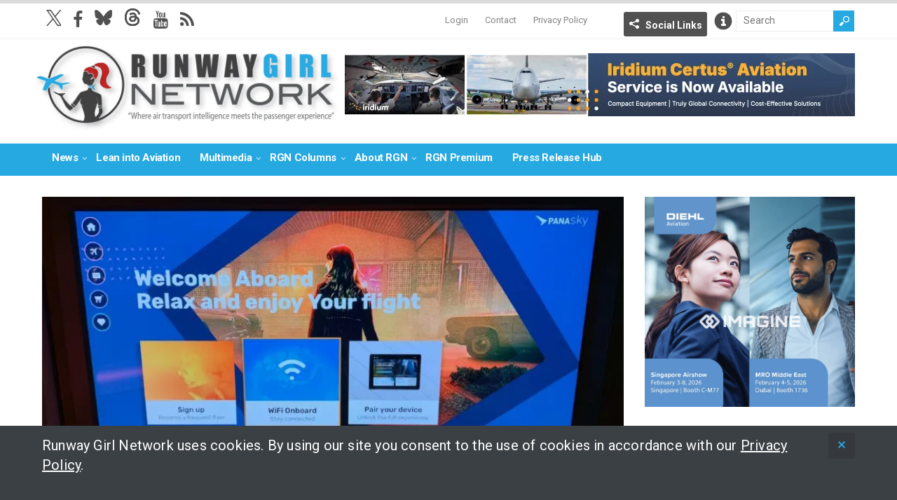

--- FILE ---
content_type: text/html; charset=UTF-8
request_url: https://runwaygirlnetwork.com/2018/11/different-ife-focuses-pursued-by-rivals-panasonic-thales-zodiac/
body_size: 19700
content:
<!DOCTYPE html>
<!--[if IE 6]>
<html id="ie6" lang="en-US">
<![endif]-->
<!--[if IE 7]>
<html id="ie7" lang="en-US">
<![endif]-->
<!--[if IE 8]>
<html id="ie8" lang="en-US">
<![endif]-->
<!--[if !(IE 6) | !(IE 7) | !(IE 8)  ]><!-->
<html lang="en-US">
<!--<![endif]-->

<head>
<meta charset="UTF-8" />
<meta name="viewport" content="width=device-width, initial-scale=1" />

<title>Different IFE focuses pursued by rivals Panasonic, Thales, Zodiac - Runway GirlRunway Girl</title>
<link rel="profile" href="http://gmpg.org/xfn/11" />
<link rel="pingback" href="https://runwaygirlnetwork.com/xmlrpc.php" />
<!--[if lt IE 9]>
<script src="https://runwaygirlnetwork.com/wp-content/themes/wt_spirit/js/html5.js" type="text/javascript"></script>
<![endif]-->
<script type="text/javascript">
	var themeDir = "https://runwaygirlnetwork.com/wp-content/themes/wt_spirit";
</script>
<meta name='robots' content='index, follow, max-image-preview:large, max-snippet:-1, max-video-preview:-1' />

	<!-- This site is optimized with the Yoast SEO plugin v26.8 - https://yoast.com/product/yoast-seo-wordpress/ -->
	<title>Different IFE focuses pursued by rivals Panasonic, Thales, Zodiac - Runway Girl</title>
	<meta name="description" content="The three major players in embedded inflight entertainment (IFE) are taking notably different tacks to appeal to airlines and their passengers." />
	<link rel="canonical" href="https://runwaygirlnetwork.com/2018/11/different-ife-focuses-pursued-by-rivals-panasonic-thales-zodiac/" />
	<meta property="og:locale" content="en_US" />
	<meta property="og:type" content="article" />
	<meta property="og:title" content="Different IFE focuses pursued by rivals Panasonic, Thales, Zodiac - Runway Girl" />
	<meta property="og:description" content="The three major players in embedded inflight entertainment (IFE) are taking notably different tacks to appeal to airlines and their passengers." />
	<meta property="og:url" content="https://runwaygirlnetwork.com/2018/11/different-ife-focuses-pursued-by-rivals-panasonic-thales-zodiac/" />
	<meta property="og:site_name" content="Runway Girl" />
	<meta property="article:published_time" content="2018-11-30T21:30:16+00:00" />
	<meta property="article:modified_time" content="2018-11-30T21:57:47+00:00" />
	<meta property="og:image" content="https://runwaygirlnetwork.com/wp-content/uploads/2018/11/Panasonic-IFE-seatback.jpg" />
	<meta property="og:image:width" content="2048" />
	<meta property="og:image:height" content="1096" />
	<meta property="og:image:type" content="image/jpeg" />
	<meta name="author" content="Mary Kirby" />
	<meta name="twitter:card" content="summary_large_image" />
	<meta name="twitter:creator" content="@runwaygirl" />
	<meta name="twitter:label1" content="Written by" />
	<meta name="twitter:data1" content="Mary Kirby" />
	<meta name="twitter:label2" content="Est. reading time" />
	<meta name="twitter:data2" content="6 minutes" />
	<script type="application/ld+json" class="yoast-schema-graph">{"@context":"https://schema.org","@graph":[{"@type":"Article","@id":"https://runwaygirlnetwork.com/2018/11/different-ife-focuses-pursued-by-rivals-panasonic-thales-zodiac/#article","isPartOf":{"@id":"https://runwaygirlnetwork.com/2018/11/different-ife-focuses-pursued-by-rivals-panasonic-thales-zodiac/"},"author":{"name":"Mary Kirby","@id":"https://runwaygirlnetwork.com/#/schema/person/54a4730a32721805296404a65ae90834"},"headline":"Different IFE focuses pursued by rivals Panasonic, Thales, Zodiac","datePublished":"2018-11-30T21:30:16+00:00","dateModified":"2018-11-30T21:57:47+00:00","mainEntityOfPage":{"@id":"https://runwaygirlnetwork.com/2018/11/different-ife-focuses-pursued-by-rivals-panasonic-thales-zodiac/"},"wordCount":1162,"commentCount":1,"image":{"@id":"https://runwaygirlnetwork.com/2018/11/different-ife-focuses-pursued-by-rivals-panasonic-thales-zodiac/#primaryimage"},"thumbnailUrl":"https://runwaygirlnetwork.com/wp-content/uploads/2018/11/Panasonic-IFE-seatback.jpg","keywords":["#AvGeek","9:47 AM to me #PaxEx","A350","aero","aerospace","Aerospace Industry","Aerospace Market","air travel","Airbus","Airbus A350","Aircraft Interior","Aircraft Interiors business class","Aircraft Seating","aircraft seats","airline","airlines","airlines Connectivity","Amazon S3","aviation","Aviation executive","aviation industry","Aviation Market","broadband","cabin design","cabin layout","Cabin Seating","capacity","cloud","comfort","Commercial Aircraft","data","EFB","Electronic Flight Bag","Entertainment","flier","flyer","Hard Product seats","high-speed Internet","IFC","IFE","IFE Cloud","IFEC","In-flight connectivity","in-flight entertainment","inflight connectivity","inflight entertainment","internet","Internet of Things","IoT","Laptops","movies","NEXT IFE","Nov 8","Onboard Entertainment","Panasonic","Panasonic Avionics","Panasonic NEXT","passenger","passenger experience","Passenger Journey","passengers","premium economy class","RAVE","RAVE Ultra","safety","satellite","satellites","Seat","seat layout","Seatback Entertainment","seatback IFE","Seating","services","smartphones","smartwatches","soft product","SwiftBroadband","tablets","Thales","Thales InFlyt","Thales Inflyt Experience","travel","traveler","travelers","traveling","Wellness","Wi-Fi","wifi","wireless","Wireless Internet","Zii","Zodiac","Zodiac Aerospace","Zodiac RAVE","Zodiac Zii"],"articleSection":["Comfort"],"inLanguage":"en-US","potentialAction":[{"@type":"CommentAction","name":"Comment","target":["https://runwaygirlnetwork.com/2018/11/different-ife-focuses-pursued-by-rivals-panasonic-thales-zodiac/#respond"]}]},{"@type":"WebPage","@id":"https://runwaygirlnetwork.com/2018/11/different-ife-focuses-pursued-by-rivals-panasonic-thales-zodiac/","url":"https://runwaygirlnetwork.com/2018/11/different-ife-focuses-pursued-by-rivals-panasonic-thales-zodiac/","name":"Different IFE focuses pursued by rivals Panasonic, Thales, Zodiac - Runway Girl","isPartOf":{"@id":"https://runwaygirlnetwork.com/#website"},"primaryImageOfPage":{"@id":"https://runwaygirlnetwork.com/2018/11/different-ife-focuses-pursued-by-rivals-panasonic-thales-zodiac/#primaryimage"},"image":{"@id":"https://runwaygirlnetwork.com/2018/11/different-ife-focuses-pursued-by-rivals-panasonic-thales-zodiac/#primaryimage"},"thumbnailUrl":"https://runwaygirlnetwork.com/wp-content/uploads/2018/11/Panasonic-IFE-seatback.jpg","datePublished":"2018-11-30T21:30:16+00:00","dateModified":"2018-11-30T21:57:47+00:00","author":{"@id":"https://runwaygirlnetwork.com/#/schema/person/54a4730a32721805296404a65ae90834"},"description":"The three major players in embedded inflight entertainment (IFE) are taking notably different tacks to appeal to airlines and their passengers.","breadcrumb":{"@id":"https://runwaygirlnetwork.com/2018/11/different-ife-focuses-pursued-by-rivals-panasonic-thales-zodiac/#breadcrumb"},"inLanguage":"en-US","potentialAction":[{"@type":"ReadAction","target":["https://runwaygirlnetwork.com/2018/11/different-ife-focuses-pursued-by-rivals-panasonic-thales-zodiac/"]}]},{"@type":"ImageObject","inLanguage":"en-US","@id":"https://runwaygirlnetwork.com/2018/11/different-ife-focuses-pursued-by-rivals-panasonic-thales-zodiac/#primaryimage","url":"https://runwaygirlnetwork.com/wp-content/uploads/2018/11/Panasonic-IFE-seatback.jpg","contentUrl":"https://runwaygirlnetwork.com/wp-content/uploads/2018/11/Panasonic-IFE-seatback.jpg","width":2048,"height":1096},{"@type":"BreadcrumbList","@id":"https://runwaygirlnetwork.com/2018/11/different-ife-focuses-pursued-by-rivals-panasonic-thales-zodiac/#breadcrumb","itemListElement":[{"@type":"ListItem","position":1,"name":"Home","item":"https://runwaygirlnetwork.com/"},{"@type":"ListItem","position":2,"name":"Different IFE focuses pursued by rivals Panasonic, Thales, Zodiac"}]},{"@type":"WebSite","@id":"https://runwaygirlnetwork.com/#website","url":"https://runwaygirlnetwork.com/","name":"Runway Girl","description":"","potentialAction":[{"@type":"SearchAction","target":{"@type":"EntryPoint","urlTemplate":"https://runwaygirlnetwork.com/?s={search_term_string}"},"query-input":{"@type":"PropertyValueSpecification","valueRequired":true,"valueName":"search_term_string"}}],"inLanguage":"en-US"},{"@type":"Person","@id":"https://runwaygirlnetwork.com/#/schema/person/54a4730a32721805296404a65ae90834","name":"Mary Kirby","image":{"@type":"ImageObject","inLanguage":"en-US","@id":"https://runwaygirlnetwork.com/#/schema/person/image/","url":"https://secure.gravatar.com/avatar/c14c0d4be99b0c44ad62063648c25706156e02287f715d926825282db3f3424d?s=96&d=mm&r=g","contentUrl":"https://secure.gravatar.com/avatar/c14c0d4be99b0c44ad62063648c25706156e02287f715d926825282db3f3424d?s=96&d=mm&r=g","caption":"Mary Kirby"},"sameAs":["https://x.com/runwaygirl"],"url":"https://runwaygirlnetwork.com/author/marykirby/"}]}</script>
	<!-- / Yoast SEO plugin. -->


<link rel='dns-prefetch' href='//www.google.com' />
<link rel='dns-prefetch' href='//cdnjs.cloudflare.com' />
<link rel='dns-prefetch' href='//fonts.googleapis.com' />
<link rel='dns-prefetch' href='//maxcdn.bootstrapcdn.com' />
<link rel="alternate" type="application/rss+xml" title="Runway Girl &raquo; Feed" href="https://runwaygirlnetwork.com/feed/" />
<link rel="alternate" type="application/rss+xml" title="Runway Girl &raquo; Comments Feed" href="https://runwaygirlnetwork.com/comments/feed/" />
<link rel="alternate" type="application/rss+xml" title="Runway Girl &raquo; Different IFE focuses pursued by rivals Panasonic, Thales, Zodiac Comments Feed" href="https://runwaygirlnetwork.com/2018/11/different-ife-focuses-pursued-by-rivals-panasonic-thales-zodiac/feed/" />
<link rel="alternate" title="oEmbed (JSON)" type="application/json+oembed" href="https://runwaygirlnetwork.com/wp-json/oembed/1.0/embed?url=https%3A%2F%2Frunwaygirlnetwork.com%2F2018%2F11%2Fdifferent-ife-focuses-pursued-by-rivals-panasonic-thales-zodiac%2F" />
<link rel="alternate" title="oEmbed (XML)" type="text/xml+oembed" href="https://runwaygirlnetwork.com/wp-json/oembed/1.0/embed?url=https%3A%2F%2Frunwaygirlnetwork.com%2F2018%2F11%2Fdifferent-ife-focuses-pursued-by-rivals-panasonic-thales-zodiac%2F&#038;format=xml" />
		<!-- This site uses the Google Analytics by MonsterInsights plugin v9.11.1 - Using Analytics tracking - https://www.monsterinsights.com/ -->
							<script src="//www.googletagmanager.com/gtag/js?id=G-7WQXZ7CEDT"  data-cfasync="false" data-wpfc-render="false" type="text/javascript" async></script>
			<script data-cfasync="false" data-wpfc-render="false" type="text/javascript">
				var mi_version = '9.11.1';
				var mi_track_user = true;
				var mi_no_track_reason = '';
								var MonsterInsightsDefaultLocations = {"page_location":"https:\/\/runwaygirlnetwork.com\/2018\/11\/different-ife-focuses-pursued-by-rivals-panasonic-thales-zodiac\/"};
								if ( typeof MonsterInsightsPrivacyGuardFilter === 'function' ) {
					var MonsterInsightsLocations = (typeof MonsterInsightsExcludeQuery === 'object') ? MonsterInsightsPrivacyGuardFilter( MonsterInsightsExcludeQuery ) : MonsterInsightsPrivacyGuardFilter( MonsterInsightsDefaultLocations );
				} else {
					var MonsterInsightsLocations = (typeof MonsterInsightsExcludeQuery === 'object') ? MonsterInsightsExcludeQuery : MonsterInsightsDefaultLocations;
				}

								var disableStrs = [
										'ga-disable-G-7WQXZ7CEDT',
									];

				/* Function to detect opted out users */
				function __gtagTrackerIsOptedOut() {
					for (var index = 0; index < disableStrs.length; index++) {
						if (document.cookie.indexOf(disableStrs[index] + '=true') > -1) {
							return true;
						}
					}

					return false;
				}

				/* Disable tracking if the opt-out cookie exists. */
				if (__gtagTrackerIsOptedOut()) {
					for (var index = 0; index < disableStrs.length; index++) {
						window[disableStrs[index]] = true;
					}
				}

				/* Opt-out function */
				function __gtagTrackerOptout() {
					for (var index = 0; index < disableStrs.length; index++) {
						document.cookie = disableStrs[index] + '=true; expires=Thu, 31 Dec 2099 23:59:59 UTC; path=/';
						window[disableStrs[index]] = true;
					}
				}

				if ('undefined' === typeof gaOptout) {
					function gaOptout() {
						__gtagTrackerOptout();
					}
				}
								window.dataLayer = window.dataLayer || [];

				window.MonsterInsightsDualTracker = {
					helpers: {},
					trackers: {},
				};
				if (mi_track_user) {
					function __gtagDataLayer() {
						dataLayer.push(arguments);
					}

					function __gtagTracker(type, name, parameters) {
						if (!parameters) {
							parameters = {};
						}

						if (parameters.send_to) {
							__gtagDataLayer.apply(null, arguments);
							return;
						}

						if (type === 'event') {
														parameters.send_to = monsterinsights_frontend.v4_id;
							var hookName = name;
							if (typeof parameters['event_category'] !== 'undefined') {
								hookName = parameters['event_category'] + ':' + name;
							}

							if (typeof MonsterInsightsDualTracker.trackers[hookName] !== 'undefined') {
								MonsterInsightsDualTracker.trackers[hookName](parameters);
							} else {
								__gtagDataLayer('event', name, parameters);
							}
							
						} else {
							__gtagDataLayer.apply(null, arguments);
						}
					}

					__gtagTracker('js', new Date());
					__gtagTracker('set', {
						'developer_id.dZGIzZG': true,
											});
					if ( MonsterInsightsLocations.page_location ) {
						__gtagTracker('set', MonsterInsightsLocations);
					}
										__gtagTracker('config', 'G-7WQXZ7CEDT', {"forceSSL":"true","anonymize_ip":"true"} );
										window.gtag = __gtagTracker;										(function () {
						/* https://developers.google.com/analytics/devguides/collection/analyticsjs/ */
						/* ga and __gaTracker compatibility shim. */
						var noopfn = function () {
							return null;
						};
						var newtracker = function () {
							return new Tracker();
						};
						var Tracker = function () {
							return null;
						};
						var p = Tracker.prototype;
						p.get = noopfn;
						p.set = noopfn;
						p.send = function () {
							var args = Array.prototype.slice.call(arguments);
							args.unshift('send');
							__gaTracker.apply(null, args);
						};
						var __gaTracker = function () {
							var len = arguments.length;
							if (len === 0) {
								return;
							}
							var f = arguments[len - 1];
							if (typeof f !== 'object' || f === null || typeof f.hitCallback !== 'function') {
								if ('send' === arguments[0]) {
									var hitConverted, hitObject = false, action;
									if ('event' === arguments[1]) {
										if ('undefined' !== typeof arguments[3]) {
											hitObject = {
												'eventAction': arguments[3],
												'eventCategory': arguments[2],
												'eventLabel': arguments[4],
												'value': arguments[5] ? arguments[5] : 1,
											}
										}
									}
									if ('pageview' === arguments[1]) {
										if ('undefined' !== typeof arguments[2]) {
											hitObject = {
												'eventAction': 'page_view',
												'page_path': arguments[2],
											}
										}
									}
									if (typeof arguments[2] === 'object') {
										hitObject = arguments[2];
									}
									if (typeof arguments[5] === 'object') {
										Object.assign(hitObject, arguments[5]);
									}
									if ('undefined' !== typeof arguments[1].hitType) {
										hitObject = arguments[1];
										if ('pageview' === hitObject.hitType) {
											hitObject.eventAction = 'page_view';
										}
									}
									if (hitObject) {
										action = 'timing' === arguments[1].hitType ? 'timing_complete' : hitObject.eventAction;
										hitConverted = mapArgs(hitObject);
										__gtagTracker('event', action, hitConverted);
									}
								}
								return;
							}

							function mapArgs(args) {
								var arg, hit = {};
								var gaMap = {
									'eventCategory': 'event_category',
									'eventAction': 'event_action',
									'eventLabel': 'event_label',
									'eventValue': 'event_value',
									'nonInteraction': 'non_interaction',
									'timingCategory': 'event_category',
									'timingVar': 'name',
									'timingValue': 'value',
									'timingLabel': 'event_label',
									'page': 'page_path',
									'location': 'page_location',
									'title': 'page_title',
									'referrer' : 'page_referrer',
								};
								for (arg in args) {
																		if (!(!args.hasOwnProperty(arg) || !gaMap.hasOwnProperty(arg))) {
										hit[gaMap[arg]] = args[arg];
									} else {
										hit[arg] = args[arg];
									}
								}
								return hit;
							}

							try {
								f.hitCallback();
							} catch (ex) {
							}
						};
						__gaTracker.create = newtracker;
						__gaTracker.getByName = newtracker;
						__gaTracker.getAll = function () {
							return [];
						};
						__gaTracker.remove = noopfn;
						__gaTracker.loaded = true;
						window['__gaTracker'] = __gaTracker;
					})();
									} else {
										console.log("");
					(function () {
						function __gtagTracker() {
							return null;
						}

						window['__gtagTracker'] = __gtagTracker;
						window['gtag'] = __gtagTracker;
					})();
									}
			</script>
							<!-- / Google Analytics by MonsterInsights -->
		<style id='wp-img-auto-sizes-contain-inline-css' type='text/css'>
img:is([sizes=auto i],[sizes^="auto," i]){contain-intrinsic-size:3000px 1500px}
/*# sourceURL=wp-img-auto-sizes-contain-inline-css */
</style>
<link rel='stylesheet' id='mp-theme-css' href='https://runwaygirlnetwork.com/wp-content/plugins/memberpress/css/ui/theme.css?ver=1.12.11' type='text/css' media='all' />
<style id='wp-emoji-styles-inline-css' type='text/css'>

	img.wp-smiley, img.emoji {
		display: inline !important;
		border: none !important;
		box-shadow: none !important;
		height: 1em !important;
		width: 1em !important;
		margin: 0 0.07em !important;
		vertical-align: -0.1em !important;
		background: none !important;
		padding: 0 !important;
	}
/*# sourceURL=wp-emoji-styles-inline-css */
</style>
<link rel='stylesheet' id='wp-block-library-css' href='https://runwaygirlnetwork.com/wp-includes/css/dist/block-library/style.min.css?ver=6.9' type='text/css' media='all' />
<style id='global-styles-inline-css' type='text/css'>
:root{--wp--preset--aspect-ratio--square: 1;--wp--preset--aspect-ratio--4-3: 4/3;--wp--preset--aspect-ratio--3-4: 3/4;--wp--preset--aspect-ratio--3-2: 3/2;--wp--preset--aspect-ratio--2-3: 2/3;--wp--preset--aspect-ratio--16-9: 16/9;--wp--preset--aspect-ratio--9-16: 9/16;--wp--preset--color--black: #000000;--wp--preset--color--cyan-bluish-gray: #abb8c3;--wp--preset--color--white: #ffffff;--wp--preset--color--pale-pink: #f78da7;--wp--preset--color--vivid-red: #cf2e2e;--wp--preset--color--luminous-vivid-orange: #ff6900;--wp--preset--color--luminous-vivid-amber: #fcb900;--wp--preset--color--light-green-cyan: #7bdcb5;--wp--preset--color--vivid-green-cyan: #00d084;--wp--preset--color--pale-cyan-blue: #8ed1fc;--wp--preset--color--vivid-cyan-blue: #0693e3;--wp--preset--color--vivid-purple: #9b51e0;--wp--preset--gradient--vivid-cyan-blue-to-vivid-purple: linear-gradient(135deg,rgb(6,147,227) 0%,rgb(155,81,224) 100%);--wp--preset--gradient--light-green-cyan-to-vivid-green-cyan: linear-gradient(135deg,rgb(122,220,180) 0%,rgb(0,208,130) 100%);--wp--preset--gradient--luminous-vivid-amber-to-luminous-vivid-orange: linear-gradient(135deg,rgb(252,185,0) 0%,rgb(255,105,0) 100%);--wp--preset--gradient--luminous-vivid-orange-to-vivid-red: linear-gradient(135deg,rgb(255,105,0) 0%,rgb(207,46,46) 100%);--wp--preset--gradient--very-light-gray-to-cyan-bluish-gray: linear-gradient(135deg,rgb(238,238,238) 0%,rgb(169,184,195) 100%);--wp--preset--gradient--cool-to-warm-spectrum: linear-gradient(135deg,rgb(74,234,220) 0%,rgb(151,120,209) 20%,rgb(207,42,186) 40%,rgb(238,44,130) 60%,rgb(251,105,98) 80%,rgb(254,248,76) 100%);--wp--preset--gradient--blush-light-purple: linear-gradient(135deg,rgb(255,206,236) 0%,rgb(152,150,240) 100%);--wp--preset--gradient--blush-bordeaux: linear-gradient(135deg,rgb(254,205,165) 0%,rgb(254,45,45) 50%,rgb(107,0,62) 100%);--wp--preset--gradient--luminous-dusk: linear-gradient(135deg,rgb(255,203,112) 0%,rgb(199,81,192) 50%,rgb(65,88,208) 100%);--wp--preset--gradient--pale-ocean: linear-gradient(135deg,rgb(255,245,203) 0%,rgb(182,227,212) 50%,rgb(51,167,181) 100%);--wp--preset--gradient--electric-grass: linear-gradient(135deg,rgb(202,248,128) 0%,rgb(113,206,126) 100%);--wp--preset--gradient--midnight: linear-gradient(135deg,rgb(2,3,129) 0%,rgb(40,116,252) 100%);--wp--preset--font-size--small: 13px;--wp--preset--font-size--medium: 20px;--wp--preset--font-size--large: 36px;--wp--preset--font-size--x-large: 42px;--wp--preset--spacing--20: 0.44rem;--wp--preset--spacing--30: 0.67rem;--wp--preset--spacing--40: 1rem;--wp--preset--spacing--50: 1.5rem;--wp--preset--spacing--60: 2.25rem;--wp--preset--spacing--70: 3.38rem;--wp--preset--spacing--80: 5.06rem;--wp--preset--shadow--natural: 6px 6px 9px rgba(0, 0, 0, 0.2);--wp--preset--shadow--deep: 12px 12px 50px rgba(0, 0, 0, 0.4);--wp--preset--shadow--sharp: 6px 6px 0px rgba(0, 0, 0, 0.2);--wp--preset--shadow--outlined: 6px 6px 0px -3px rgb(255, 255, 255), 6px 6px rgb(0, 0, 0);--wp--preset--shadow--crisp: 6px 6px 0px rgb(0, 0, 0);}:where(.is-layout-flex){gap: 0.5em;}:where(.is-layout-grid){gap: 0.5em;}body .is-layout-flex{display: flex;}.is-layout-flex{flex-wrap: wrap;align-items: center;}.is-layout-flex > :is(*, div){margin: 0;}body .is-layout-grid{display: grid;}.is-layout-grid > :is(*, div){margin: 0;}:where(.wp-block-columns.is-layout-flex){gap: 2em;}:where(.wp-block-columns.is-layout-grid){gap: 2em;}:where(.wp-block-post-template.is-layout-flex){gap: 1.25em;}:where(.wp-block-post-template.is-layout-grid){gap: 1.25em;}.has-black-color{color: var(--wp--preset--color--black) !important;}.has-cyan-bluish-gray-color{color: var(--wp--preset--color--cyan-bluish-gray) !important;}.has-white-color{color: var(--wp--preset--color--white) !important;}.has-pale-pink-color{color: var(--wp--preset--color--pale-pink) !important;}.has-vivid-red-color{color: var(--wp--preset--color--vivid-red) !important;}.has-luminous-vivid-orange-color{color: var(--wp--preset--color--luminous-vivid-orange) !important;}.has-luminous-vivid-amber-color{color: var(--wp--preset--color--luminous-vivid-amber) !important;}.has-light-green-cyan-color{color: var(--wp--preset--color--light-green-cyan) !important;}.has-vivid-green-cyan-color{color: var(--wp--preset--color--vivid-green-cyan) !important;}.has-pale-cyan-blue-color{color: var(--wp--preset--color--pale-cyan-blue) !important;}.has-vivid-cyan-blue-color{color: var(--wp--preset--color--vivid-cyan-blue) !important;}.has-vivid-purple-color{color: var(--wp--preset--color--vivid-purple) !important;}.has-black-background-color{background-color: var(--wp--preset--color--black) !important;}.has-cyan-bluish-gray-background-color{background-color: var(--wp--preset--color--cyan-bluish-gray) !important;}.has-white-background-color{background-color: var(--wp--preset--color--white) !important;}.has-pale-pink-background-color{background-color: var(--wp--preset--color--pale-pink) !important;}.has-vivid-red-background-color{background-color: var(--wp--preset--color--vivid-red) !important;}.has-luminous-vivid-orange-background-color{background-color: var(--wp--preset--color--luminous-vivid-orange) !important;}.has-luminous-vivid-amber-background-color{background-color: var(--wp--preset--color--luminous-vivid-amber) !important;}.has-light-green-cyan-background-color{background-color: var(--wp--preset--color--light-green-cyan) !important;}.has-vivid-green-cyan-background-color{background-color: var(--wp--preset--color--vivid-green-cyan) !important;}.has-pale-cyan-blue-background-color{background-color: var(--wp--preset--color--pale-cyan-blue) !important;}.has-vivid-cyan-blue-background-color{background-color: var(--wp--preset--color--vivid-cyan-blue) !important;}.has-vivid-purple-background-color{background-color: var(--wp--preset--color--vivid-purple) !important;}.has-black-border-color{border-color: var(--wp--preset--color--black) !important;}.has-cyan-bluish-gray-border-color{border-color: var(--wp--preset--color--cyan-bluish-gray) !important;}.has-white-border-color{border-color: var(--wp--preset--color--white) !important;}.has-pale-pink-border-color{border-color: var(--wp--preset--color--pale-pink) !important;}.has-vivid-red-border-color{border-color: var(--wp--preset--color--vivid-red) !important;}.has-luminous-vivid-orange-border-color{border-color: var(--wp--preset--color--luminous-vivid-orange) !important;}.has-luminous-vivid-amber-border-color{border-color: var(--wp--preset--color--luminous-vivid-amber) !important;}.has-light-green-cyan-border-color{border-color: var(--wp--preset--color--light-green-cyan) !important;}.has-vivid-green-cyan-border-color{border-color: var(--wp--preset--color--vivid-green-cyan) !important;}.has-pale-cyan-blue-border-color{border-color: var(--wp--preset--color--pale-cyan-blue) !important;}.has-vivid-cyan-blue-border-color{border-color: var(--wp--preset--color--vivid-cyan-blue) !important;}.has-vivid-purple-border-color{border-color: var(--wp--preset--color--vivid-purple) !important;}.has-vivid-cyan-blue-to-vivid-purple-gradient-background{background: var(--wp--preset--gradient--vivid-cyan-blue-to-vivid-purple) !important;}.has-light-green-cyan-to-vivid-green-cyan-gradient-background{background: var(--wp--preset--gradient--light-green-cyan-to-vivid-green-cyan) !important;}.has-luminous-vivid-amber-to-luminous-vivid-orange-gradient-background{background: var(--wp--preset--gradient--luminous-vivid-amber-to-luminous-vivid-orange) !important;}.has-luminous-vivid-orange-to-vivid-red-gradient-background{background: var(--wp--preset--gradient--luminous-vivid-orange-to-vivid-red) !important;}.has-very-light-gray-to-cyan-bluish-gray-gradient-background{background: var(--wp--preset--gradient--very-light-gray-to-cyan-bluish-gray) !important;}.has-cool-to-warm-spectrum-gradient-background{background: var(--wp--preset--gradient--cool-to-warm-spectrum) !important;}.has-blush-light-purple-gradient-background{background: var(--wp--preset--gradient--blush-light-purple) !important;}.has-blush-bordeaux-gradient-background{background: var(--wp--preset--gradient--blush-bordeaux) !important;}.has-luminous-dusk-gradient-background{background: var(--wp--preset--gradient--luminous-dusk) !important;}.has-pale-ocean-gradient-background{background: var(--wp--preset--gradient--pale-ocean) !important;}.has-electric-grass-gradient-background{background: var(--wp--preset--gradient--electric-grass) !important;}.has-midnight-gradient-background{background: var(--wp--preset--gradient--midnight) !important;}.has-small-font-size{font-size: var(--wp--preset--font-size--small) !important;}.has-medium-font-size{font-size: var(--wp--preset--font-size--medium) !important;}.has-large-font-size{font-size: var(--wp--preset--font-size--large) !important;}.has-x-large-font-size{font-size: var(--wp--preset--font-size--x-large) !important;}
/*# sourceURL=global-styles-inline-css */
</style>

<style id='classic-theme-styles-inline-css' type='text/css'>
/*! This file is auto-generated */
.wp-block-button__link{color:#fff;background-color:#32373c;border-radius:9999px;box-shadow:none;text-decoration:none;padding:calc(.667em + 2px) calc(1.333em + 2px);font-size:1.125em}.wp-block-file__button{background:#32373c;color:#fff;text-decoration:none}
/*# sourceURL=/wp-includes/css/classic-themes.min.css */
</style>
<link rel='stylesheet' id='wp-job-manager-job-listings-css' href='https://runwaygirlnetwork.com/wp-content/plugins/wp-job-manager/assets/dist/css/job-listings.css?ver=598383a28ac5f9f156e4' type='text/css' media='all' />
<link rel='stylesheet' id='roboto-font-css' href='https://fonts.googleapis.com/css2?family=Roboto%3Awght%40400%3B700%3B900&#038;display=swap&#038;ver=01' type='text/css' media='all' />
<link rel='stylesheet' id='font-awesome-css' href='//maxcdn.bootstrapcdn.com/font-awesome/4.3.0/css/font-awesome.min.css?ver=6.9' type='text/css' media='all' />
<link rel='stylesheet' id='wt-style--1028b-css' href='https://runwaygirlnetwork.com/wp-content/themes/wt_spirit-runwaygirl/style.css?ver=2024---1028b' type='text/css' media='all' />
<link rel='stylesheet' id='mmenu-css-css' href='https://cdnjs.cloudflare.com/ajax/libs/jQuery.mmenu/5.7.4/css/jquery.mmenu.css?ver=10112016' type='text/css' media='all' />
<link rel='stylesheet' id='fancybox-css' href='https://runwaygirlnetwork.com/wp-content/themes/wt_spirit-runwaygirl/js/lib-fancybox/jquery.fancybox.css?ver=3.0' type='text/css' media='all' />
<link rel='stylesheet' id='wpgdprc-front-css-css' href='https://runwaygirlnetwork.com/wp-content/plugins/wp-gdpr-compliance/Assets/css/front.css?ver=1706714065' type='text/css' media='all' />
<style id='wpgdprc-front-css-inline-css' type='text/css'>
:root{--wp-gdpr--bar--background-color: #000000;--wp-gdpr--bar--color: #ffffff;--wp-gdpr--button--background-color: #000000;--wp-gdpr--button--background-color--darken: #000000;--wp-gdpr--button--color: #ffffff;}
/*# sourceURL=wpgdprc-front-css-inline-css */
</style>
<script type="text/javascript" src="https://runwaygirlnetwork.com/wp-content/plugins/google-analytics-for-wordpress/assets/js/frontend-gtag.min.js?ver=9.11.1" id="monsterinsights-frontend-script-js" async="async" data-wp-strategy="async"></script>
<script data-cfasync="false" data-wpfc-render="false" type="text/javascript" id='monsterinsights-frontend-script-js-extra'>/* <![CDATA[ */
var monsterinsights_frontend = {"js_events_tracking":"true","download_extensions":"doc,pdf,ppt,zip,xls,docx,pptx,xlsx","inbound_paths":"[]","home_url":"https:\/\/runwaygirlnetwork.com","hash_tracking":"false","v4_id":"G-7WQXZ7CEDT"};/* ]]> */
</script>
<script type="text/javascript" src="https://www.google.com/recaptcha/api.js?ver=6.9" id="recaptcha-js"></script>
<script type="text/javascript" src="https://runwaygirlnetwork.com/wp-includes/js/jquery/jquery.min.js?ver=3.7.1" id="jquery-core-js"></script>
<script type="text/javascript" src="https://runwaygirlnetwork.com/wp-includes/js/jquery/jquery-migrate.min.js?ver=3.4.1" id="jquery-migrate-js"></script>
<script type="text/javascript" src="https://runwaygirlnetwork.com/wp-content/themes/wt_spirit/js/jcarousellite_1.0.1.min.js?ver=6.9" id="wt_carousel-js"></script>
<script type="text/javascript" id="wpgdprc-front-js-js-extra">
/* <![CDATA[ */
var wpgdprcFront = {"ajaxUrl":"https://runwaygirlnetwork.com/wp-admin/admin-ajax.php","ajaxNonce":"3120cad1d5","ajaxArg":"security","pluginPrefix":"wpgdprc","blogId":"1","isMultiSite":"","locale":"en_US","showSignUpModal":"","showFormModal":"","cookieName":"wpgdprc-consent","consentVersion":"","path":"/","prefix":"wpgdprc"};
//# sourceURL=wpgdprc-front-js-js-extra
/* ]]> */
</script>
<script type="text/javascript" src="https://runwaygirlnetwork.com/wp-content/plugins/wp-gdpr-compliance/Assets/js/front.min.js?ver=1706714065" id="wpgdprc-front-js-js"></script>
<link rel="https://api.w.org/" href="https://runwaygirlnetwork.com/wp-json/" /><link rel="alternate" title="JSON" type="application/json" href="https://runwaygirlnetwork.com/wp-json/wp/v2/posts/61125" /><link rel="EditURI" type="application/rsd+xml" title="RSD" href="https://runwaygirlnetwork.com/xmlrpc.php?rsd" />
<meta name="generator" content="WordPress 6.9" />
<link rel='shortlink' href='https://runwaygirlnetwork.com/?p=61125' />

<!-- This site is using AdRotate Professional v5.19.1 to display their advertisements - https://ajdg.solutions/ -->
<!-- AdRotate CSS -->
<style type="text/css" media="screen">
	.g { margin:0px; padding:0px; overflow:hidden; line-height:1; zoom:1; }
	.g img { height:auto; }
	.g-col { position:relative; float:left; }
	.g-col:first-child { margin-left: 0; }
	.g-col:last-child { margin-right: 0; }
	.g-wall { display:block; position:fixed; left:0; top:0; width:100%; height:100%; z-index:-1; }
	.woocommerce-page .g, .bbpress-wrapper .g { margin: 20px auto; clear:both; }
	@media only screen and (max-width: 480px) {
		.g-col, .g-dyn, .g-single { width:100%; margin-left:0; margin-right:0; }
		.woocommerce-page .g, .bbpress-wrapper .g { margin: 10px auto; }
	}
</style>
<!-- /AdRotate CSS -->

<link rel="shortcut icon" href="https://runwaygirlnetwork.com/wp-content/uploads/2014/09/favicon.ico" />	
<meta name="title" content="Different IFE focuses pursued by rivals Panasonic, Thales, Zodiac"  />
<meta name="description" content=" The three major players in embedded inflight entertainment are taking notably different tacks to appeal to airlines and their passengers. During the A..."  />
<script src="/wp-content/mu-plugins/captaincore-analytics.js" data-site="HWELRIHO" defer></script>
		<style type="text/css" id="wp-custom-css">
			.single .entry-content img.alignleft, 
.single .entry-content img.alignright, 
.single .entry-content img.alignnone, 
.single .entry-content img.aligncenter {
	margin-bottom: 15px;;
}

#ticker-posts li:first-child {
	display:none!important;
}
#ticker-posts li:nth-of-type(2) a {
	padding-left: 140px;
}

p:empty {
	display: none;
	margin-bottom: 0;
}

@media only screen and (min-width: 479px) {
	div.entry-month time {
		display:block;
	}
}		</style>
		</head>
<body class="wp-singular post-template-default single single-post postid-61125 single-format-standard wp-theme-wt_spirit wp-child-theme-wt_spirit-runwaygirl spirit-runway-girl">
	<div>
	<nav id="mmenu" class="mmenu">
		<div class="menu-mobile-menu-container"><ul id="mobile-nav" class="menu"><li id="menu-item-29775" class="menu-item menu-item-type-custom menu-item-object-custom menu-item-home menu-item-29775"><a href="https://runwaygirlnetwork.com/">Home</a></li>
<li id="menu-item-29744" class="menu-item menu-item-type-custom menu-item-object-custom menu-item-has-children menu-item-29744"><a href="#">News</a>
<ul class="sub-menu">
	<li id="menu-item-29745" class="menu-item menu-item-type-taxonomy menu-item-object-category menu-item-29745"><a href="https://runwaygirlnetwork.com/category/safety/">Safety</a></li>
	<li id="menu-item-29746" class="menu-item menu-item-type-taxonomy menu-item-object-category current-post-ancestor current-menu-parent current-post-parent menu-item-29746"><a href="https://runwaygirlnetwork.com/category/comfort/">Comfort</a></li>
	<li id="menu-item-29747" class="menu-item menu-item-type-taxonomy menu-item-object-category menu-item-29747"><a href="https://runwaygirlnetwork.com/category/connectivity/">Connectivity</a></li>
	<li id="menu-item-29748" class="menu-item menu-item-type-taxonomy menu-item-object-category menu-item-29748"><a href="https://runwaygirlnetwork.com/category/services/">Services</a></li>
	<li id="menu-item-29751" class="menu-item menu-item-type-post_type menu-item-object-page menu-item-29751"><a href="https://runwaygirlnetwork.com/news/">All News</a></li>
	<li id="menu-item-29752" class="logged-in menu-item menu-item-type-taxonomy menu-item-object-category menu-item-29752"><a href="https://runwaygirlnetwork.com/category/premium-content/">RGN Premium Headlines</a></li>
</ul>
</li>
<li id="menu-item-29753" class="menu-item menu-item-type-taxonomy menu-item-object-category menu-item-29753"><a href="https://runwaygirlnetwork.com/category/lean-into-aviation/">Lean into Aviation</a></li>
<li id="menu-item-43789" class="menu-item menu-item-type-taxonomy menu-item-object-category menu-item-has-children menu-item-43789"><a href="https://runwaygirlnetwork.com/category/multimedia/">Multimedia</a>
<ul class="sub-menu">
	<li id="menu-item-153928" class="menu-item menu-item-type-taxonomy menu-item-object-category menu-item-153928"><a href="https://runwaygirlnetwork.com/category/multimedia/">Multimedia</a></li>
	<li id="menu-item-153927" class="menu-item menu-item-type-taxonomy menu-item-object-category menu-item-153927"><a href="https://runwaygirlnetwork.com/category/paxex-podcast/">PaxEx Podcast</a></li>
</ul>
</li>
<li id="menu-item-29759" class="menu-item menu-item-type-custom menu-item-object-custom menu-item-has-children menu-item-29759"><a href="#">RGN Columns</a>
<ul class="sub-menu">
	<li id="menu-item-58745" class="menu-item menu-item-type-taxonomy menu-item-object-category menu-item-58745"><a href="https://runwaygirlnetwork.com/category/nose-to-tail/">Nose to Tail</a></li>
	<li id="menu-item-38401" class="menu-item menu-item-type-taxonomy menu-item-object-category menu-item-38401"><a href="https://runwaygirlnetwork.com/category/rgn-op-ed/">Op-Ed</a></li>
	<li id="menu-item-115172" class="menu-item menu-item-type-taxonomy menu-item-object-category menu-item-115172"><a href="https://runwaygirlnetwork.com/category/green-wing/">Green Wing</a></li>
	<li id="menu-item-153915" class="menu-item menu-item-type-taxonomy menu-item-object-category menu-item-153915"><a href="https://runwaygirlnetwork.com/category/ife-film-review/">IFE Film Review</a></li>
</ul>
</li>
<li id="menu-item-29767" class="menu-item menu-item-type-custom menu-item-object-custom menu-item-has-children menu-item-29767"><a href="#">About RGN</a>
<ul class="sub-menu">
	<li id="menu-item-29768" class="menu-item menu-item-type-post_type menu-item-object-page menu-item-29768"><a href="https://runwaygirlnetwork.com/the-network/">The Network</a></li>
	<li id="menu-item-31024" class="menu-item menu-item-type-post_type menu-item-object-page menu-item-31024"><a href="https://runwaygirlnetwork.com/email-signup/">Newsletter Sign-up</a></li>
</ul>
</li>
<li id="menu-item-29770" class="logged-out menu-item menu-item-type-post_type menu-item-object-page menu-item-29770"><a href="https://runwaygirlnetwork.com/member-portal/">RGN Premium Sign Up</a></li>
<li id="menu-item-29771" class="logged-in menu-item menu-item-type-taxonomy menu-item-object-category menu-item-29771"><a href="https://runwaygirlnetwork.com/category/premium-content/">RGN Premium Headlines</a></li>
<li id="menu-item-29772" class="menu-item menu-item-type-taxonomy menu-item-object-category menu-item-29772"><a href="https://runwaygirlnetwork.com/category/press-release-hub/">Press Release Hub</a></li>
<li id="menu-item-54521" class="menu-item menu-item-type-post_type menu-item-object-page menu-item-54521"><a href="https://runwaygirlnetwork.com/privacy-policy/">Privacy Policy</a></li>
<li id="menu-item-135666" class="menu-item menu-item-type-custom menu-item-object-custom menu-item-135666"><a href="/login/">Premium Login</a></li>
</ul></div>	</nav>
	<header id="header">
		<div class="top">
			<a href="#mmenu" class="mmenu-trigger"></a>
		
			<div class="inner-wrap">
				
				<div class="top-menu">
					<img src="https://runwaygirlnetwork.com/wp-content/themes/wt_spirit-runwaygirl/img/ico-bluesky-blue.png" alt="bluesky" style="opacity: 0; height: 0px; width: 0px; position: absolute;">
					<img src="https://runwaygirlnetwork.com/wp-content/themes/wt_spirit-runwaygirl/img/ico-threads-blue.png" alt="threads" style="opacity: 0; height: 0px; width: 0px; position: absolute;">
					<div class="social-menu">
											<a href="https://twitter.com/runwaygirl" target="_blank"><i class="fa fa-twitter"></i></a>
																<a href="https://www.facebook.com/RunwayGirl" target="_blank"><i class="fa fa-facebook"></i></a>
																<!-- <a href="https://itunes.apple.com/us/podcast/paxex-podcast/id783066184" target="_blank"><i class="fa fa-headphones"></i></a> -->
																<a href="https://bsky.app/profile/runwaygirl.com" target="_blank"><i class="fa fa-bluesky"></i></a>
																<a href="https://www.threads.net/@runwaygirl" target="_blank"><i class="fa fa-threads"></i></a>
																					<a href="http://www.youtube.com/user/RunwayGirlMaryKirby" target="_blank"><i class="fa fa-youtube"></i></a>
																<a href="https://runwaygirlnetwork.com/feed/" target="_blank"><i class="fa fa-rss"></i></a>
										</div>
					<ul id="menu-top-menu" class="menu"><li id="menu-item-628" class="logged-out menu-item menu-item-type-post_type menu-item-object-page menu-item-628"><a href="https://runwaygirlnetwork.com/login/">Login</a></li>
<li id="menu-item-629" class="logged-in menu-item menu-item-type-post_type menu-item-object-page menu-item-629"><a href="https://runwaygirlnetwork.com/account/">Account</a></li>
<li id="menu-item-223" class="menu-item menu-item-type-post_type menu-item-object-page menu-item-223"><a href="https://runwaygirlnetwork.com/contact-rgn/">Contact</a></li>
<li id="menu-item-54187" class="menu-item menu-item-type-post_type menu-item-object-page menu-item-54187"><a href="https://runwaygirlnetwork.com/privacy-policy/">Privacy Policy</a></li>
</ul>				</div>

													<div class="share">

						<img src="https://runwaygirlnetwork.com/wp-content/themes/wt_spirit-runwaygirl/img/ico-bluesky-blue.png" alt="bluesky" style="opacity: 0; height: 0px; width: 0px; position: absolute;">
						<div class="share-title"><a href="#" class="share-link">Social Links</a></div>
						<div class="share-panel" tabindex="-1">
							<ul class="list">
																	<li><a class="twitter" href="https://twitter.com/runwaygirl">X</a></li>
																
																	<li><a class="fb" href="https://www.facebook.com/RunwayGirl">Facebook</a></li>
								
																	<li><a class="linkedin" href="https://www.linkedin.com/company/18256607">LinkedIn</a></li>
																									<li><a class="bluesky" href="https://bsky.app/profile/runwaygirl.com">BlueSky</a></li>
																									<li><a class="threads" href="https://www.threads.net/@runwaygirl">Threads</a></li>
																							</ul>
						</div>
					</div>
								
									<div class="header-info">
						<div class="info-title"><a href="#" class="info-link">Info</a></div>
						<div class="info-panel" tabindex="-1">
							<ul class="list">
																	<li><a href="https://runwaygirlnetwork.com/contact-rgn/">Advertise on RunwayGirl Network</a></li>
																
																
													
							</ul>
						</div>
					</div>
								
				<div class="search">
						<form method="get" id="searchform" action="https://runwaygirlnetwork.com/">
		<input type="text" class="searchfield" name="s" id="s" placeholder="Search" />
		<input type="submit" class="submit button main-color-bg" name="submit" id="searchsubmit" value="Search" />
	</form>
				</div>
				<div class="clearfix"></div>				
			</div>
		</div>
		
		<div class="logo-wrap">
			<div class="inner-wrap">
				<div class="logo">			
											<h1>
							<a href="https://runwaygirlnetwork.com" title="Runway Girl">
								<img src="https://runwaygirlnetwork.com/wp-content/uploads/2014/08/runwaygirllogoupdated.jpg" alt="Runway Girl" />
							</a>
						</h1>	
						
				</div>
				
				
					<div class="banner" data-msg="adrotatepro leaderboard cat">
						<div class="a-single a-5"><a class="gofollow" data-track="NSwwLDEsNjA=" href="https://bit.ly/4lTQ1df" target="_blank"><img src="https://runwaygirlnetwork.com/wp-content/uploads/2025/08/Runway-Girl-Refresh-BVLOS-728x90-Screen-Res-v1.jpg" /></a></div>					</div>

	   						</div>
				
		</div>
		<div id="main-menu">
			<div class="inner-wrap">
				<ul id="menu-primary-menu" class="menu"><li id="menu-item-5171" class="menu-item menu-item-type-custom menu-item-object-custom menu-item-has-children menu-item-5171"><a href="#">News</a>
<ul class="sub-menu">
	<li id="menu-item-29" class="menu-item menu-item-type-taxonomy menu-item-object-category menu-item-29"><a href="https://runwaygirlnetwork.com/category/safety/">Safety</a></li>
	<li id="menu-item-26" class="menu-item menu-item-type-taxonomy menu-item-object-category current-post-ancestor current-menu-parent current-post-parent menu-item-26"><a href="https://runwaygirlnetwork.com/category/comfort/">Comfort</a></li>
	<li id="menu-item-27" class="menu-item menu-item-type-taxonomy menu-item-object-category menu-item-27"><a href="https://runwaygirlnetwork.com/category/connectivity/">Connectivity</a></li>
	<li id="menu-item-30" class="menu-item menu-item-type-taxonomy menu-item-object-category menu-item-30"><a href="https://runwaygirlnetwork.com/category/services/">Services</a></li>
	<li id="menu-item-16" class="menu-item menu-item-type-post_type menu-item-object-page menu-item-16"><a href="https://runwaygirlnetwork.com/news/">All News</a></li>
	<li id="menu-item-16401" class="logged-in menu-item menu-item-type-taxonomy menu-item-object-category menu-item-16401"><a href="https://runwaygirlnetwork.com/category/premium-content/">RGN Premium</a></li>
</ul>
</li>
<li id="menu-item-28" class="menu-item menu-item-type-taxonomy menu-item-object-category menu-item-28"><a href="https://runwaygirlnetwork.com/category/lean-into-aviation/">Lean into Aviation</a></li>
<li id="menu-item-153920" class="menu-item menu-item-type-custom menu-item-object-custom menu-item-has-children menu-item-153920"><a href="https://runwaygirlnetwork.com/category/multimedia/">Multimedia</a>
<ul class="sub-menu">
	<li id="menu-item-153919" class="menu-item menu-item-type-taxonomy menu-item-object-category menu-item-153919"><a href="https://runwaygirlnetwork.com/category/multimedia/">Multimedia</a></li>
	<li id="menu-item-153918" class="menu-item menu-item-type-taxonomy menu-item-object-category menu-item-153918"><a href="https://runwaygirlnetwork.com/category/paxex-podcast/">PaxEx Podcast</a></li>
</ul>
</li>
<li id="menu-item-16859" class="menu-item menu-item-type-custom menu-item-object-custom menu-item-has-children menu-item-16859"><a href="#">RGN Columns</a>
<ul class="sub-menu">
	<li id="menu-item-58746" class="menu-item menu-item-type-taxonomy menu-item-object-category menu-item-58746"><a href="https://runwaygirlnetwork.com/category/nose-to-tail/">Nose to Tail</a></li>
	<li id="menu-item-38400" class="menu-item menu-item-type-taxonomy menu-item-object-category menu-item-38400"><a href="https://runwaygirlnetwork.com/category/rgn-op-ed/">Op-Ed</a></li>
	<li id="menu-item-115169" class="menu-item menu-item-type-taxonomy menu-item-object-category menu-item-115169"><a href="https://runwaygirlnetwork.com/category/green-wing/">Green Wing</a></li>
	<li id="menu-item-153914" class="menu-item menu-item-type-taxonomy menu-item-object-category menu-item-153914"><a href="https://runwaygirlnetwork.com/category/ife-film-review/">IFE Film Review</a></li>
</ul>
</li>
<li id="menu-item-24832" class="menu-item menu-item-type-custom menu-item-object-custom menu-item-has-children menu-item-24832"><a href="#">About RGN</a>
<ul class="sub-menu">
	<li id="menu-item-53" class="menu-item menu-item-type-post_type menu-item-object-page menu-item-53"><a href="https://runwaygirlnetwork.com/the-network/">The Network</a></li>
	<li id="menu-item-31025" class="menu-item menu-item-type-post_type menu-item-object-page menu-item-31025"><a href="https://runwaygirlnetwork.com/email-signup/">Newsletter Sign-up</a></li>
</ul>
</li>
<li id="menu-item-16515" class="logged-out menu-item menu-item-type-post_type menu-item-object-page menu-item-16515"><a href="https://runwaygirlnetwork.com/member-portal/">RGN Premium</a></li>
<li id="menu-item-23090" class="logged-in menu-item menu-item-type-taxonomy menu-item-object-category menu-item-23090"><a href="https://runwaygirlnetwork.com/category/premium-content/">RGN Premium</a></li>
<li id="menu-item-14745" class="menu-item menu-item-type-taxonomy menu-item-object-category menu-item-14745"><a href="https://runwaygirlnetwork.com/category/press-release-hub/">Press Release Hub</a></li>
</ul>	
			</div>			
		</div>
		<div class="clearfix"></div>
	</header>
	<section class="consent-banner" role="banner" aria-hidden="false">
		<div>
			<div class="" aria-label="notice-message">
			    <p>Runway Girl Network uses cookies. By using our site you consent to the use of cookies in accordance with our <a href="/privacy-policy/" target="_blank" rel="noopener">Privacy Policy</a>.</p>
			</div>
			<button class="notice-close" role="status" aria-hidden="true">
			    <svg aria-hidden="true" class="svg-icon m0 iconClearSm" width="14" height="14" viewBox="0 0 14 14"><path d="M12 3.41L10.59 2 7 5.59 3.41 2 2 3.41 5.59 7 2 10.59 3.41 12 7 8.41 10.59 12 12 10.59 8.41 7z"></path></svg>
			</button>
		</div>
	</section>
	<div id="container" class="hfeed">	
	<div id="main">	
	<div class="content-wrap">
		<div id="content" class="single-post rs-content">
					
<article id="post-61125" class="post-61125 post type-post status-publish format-standard has-post-thumbnail hentry category-comfort tag-avgeek tag-947-am-to-me-paxex tag-a350 tag-aero tag-aerospace tag-aerospace-industry tag-aerospace-market tag-air-travel tag-airbus tag-airbus-a350 tag-aircraft-interior tag-aircraft-interiors-business-class tag-aircraft-seating tag-aircraft-seats tag-airline tag-airlines tag-airlines-connectivity tag-amazon-s3 tag-aviation tag-aviation-executive tag-aviation-industry tag-aviation-market tag-broadband tag-cabin-design tag-cabin-layout tag-cabin-seating tag-capacity tag-cloud tag-comfort-2 tag-commercial-aircraft tag-data tag-efb tag-electronic-flight-bag tag-entertainment tag-flier tag-flyer tag-hard-product-seats tag-high-speed-internet tag-ifc tag-ife tag-ife-cloud tag-ifec tag-in-flight-connectivity tag-in-flight-entertainment tag-inflight-connectivity tag-inflight-entertainment tag-internet tag-internet-of-things tag-iot tag-laptops tag-movies tag-next-ife tag-nov-8 tag-onboard-entertainment tag-panasonic tag-panasonic-avionics tag-panasonic-next tag-passenger tag-passenger-experience tag-passenger-journey tag-passengers tag-premium-economy-class tag-rave tag-rave-ultra tag-safety-2 tag-satellite tag-satellites tag-seat tag-seat-layout tag-seatback-entertainment tag-seatback-ife tag-seating tag-services tag-smartphones tag-smartwatches tag-soft-product tag-swiftbroadband tag-tablets tag-thales tag-thales-inflyt tag-thales-inflyt-experience tag-travel tag-traveler tag-travelers tag-traveling tag-wellness tag-wi-fi tag-wifi tag-wireless tag-wireless-internet tag-zii tag-zodiac tag-zodiac-aerospace tag-zodiac-rave tag-zodiac-zii writer-john-walton">
	
	<header class="entry-header single-header">
			
						<div class="thumbnail single-post-thumbnail"><img width="800" height="415" src="https://runwaygirlnetwork.com/wp-content/uploads/2018/11/Panasonic-IFE-seatback-800x415.jpg" class="attachment-wt-thumb-post size-wt-thumb-post wp-post-image" alt="" decoding="async" fetchpriority="high" /></div>
						<div class="entry-title">
			<div class="entry-date">
				<div class="entry-day"><h2>30</h2></div> 
				<div class="entry-month main-color-bg"><h5>Nov <time>2018</time></h5></div>
				<!-- <div class="entry-year main-color-bg"></div> -->
			</div>
			<div class="title-right">
				<h1>Different IFE focuses pursued by rivals Panasonic, Thales, Zodiac</h1>
									<div class="entry-meta">
						<div class="meta-left">

		<div class="entry-author">	
			<div class="author-header main-color-bg">
				<h4 class="title"><a href="https://runwaygirlnetwork.com/writer/john-walton/" title=""  style="color:#ffffff;">By John Walton <span class="meta-nav">&rarr;</span></a></h4>
			</div>
		</div><!-- /entry-author -->
		
						</div>
						<div class="review-right">
													</div>
					</div>
							</div>
		</div>	
		
	</header><!-- /entry-header -->

				<div class="entry-ad l151" data-msg="adrotatepro ad-id-47">
					<div class="ad-inner-wrap">
						<div class="a-single a-47"><a class="gofollow" data-track="NDcsMCwxLDYw" href="https://bit.ly/3xGksvG" target="_blank"><img src="https://runwaygirlnetwork.com/wp-content/uploads/2024/02/Banner728x90.gif" alt="Rotation"></a></div>					</div>
				</div>

	<div class="entry-content-wrap">
		
		<div class="entry-content">
				
		<p class="p2">The three major players in embedded inflight entertainment are taking notably different tacks to appeal to airlines and their passengers.</p>
<p class="p2">During the APEX EXPO this fall, Panasonic Avionics as the market leader concentrated on explaining the backbone of its forthcoming NEXT IFE and connectivity platform, its cloud services plans<b> </b>and <a href="https://runwaygirlnetwork.com/2018/08/19/selling-wellness-in-premium-cabins-on-ultra-longhaul-flights/"><span class="s1"><strong>its wellness agenda</strong></span></a>. Thales, long seen as the challenger in the embedded space, focused on showing the <strong><a href="https://runwaygirlnetwork.com/2018/04/12/thales-aims-for-market-segmentation-with-three-ife-systems/">flexibility of its system</a></strong> around both user interface and backend management. And the increasingly successful Zodiac Inflight Innovations (Zii) said it will concentrate on delivering its orders and keeping existing customers happy.</p>
<p class="p2">Let’s start with Zii, whose core RAVE system has been growing in popularity among airlines and flyers. The company brought its new RAVE Ultra system out from behind the scenes at the APEX EXPO, after having demonstrated it to Runway Girl Network<strong> </strong><a href="https://runwaygirlnetwork.com/2018/07/23/rave-wows-with-new-screens-and-cloud-storage-upgrade/"><span class="s1"><strong>at the Aircraft Interiors Expo in Hamburg in the springtime.</strong></span></a></p>
<p class="p2"><strong><span data-sheets-value="{&quot;1&quot;:2,&quot;2&quot;:&quot; &quot;}" data-sheets-userformat="{&quot;2&quot;:513,&quot;3&quot;:{&quot;1&quot;:0},&quot;12&quot;:0}"></p>
<div class="a-single a-103"><a class="gofollow" data-track="MTAzLDAsMSw2MA==" href="https://www.thinkom.com/multi-orbit-rgn-2024" target="_blank"><img decoding="async" class="alignleft"  src="https://runwaygirlnetwork.com/wp-content/uploads/2024/04/Multi-Orbit_square.gif" alt="Rotation"></a></div>
<p></span></strong>Much as the last form factor of a mobile phone suddenly feels clunky and sluggish after using the latest model, the tablet-like RAVE Ultra user interface creates a new benchmark for Zii. But, much like updating to the latest version of a phone operating system, Zii was also clear that most existing RAVE systems can also be updated to take advantage of new developments, with a renewed focus on backwards compatibility.</p>
<p class="p2">Zii’s attention now is on delivery, not least because the company has won a large portion of the Airbus A350 backlog this year. And as <strong><a href="https://runwaygirlnetwork.com/2018/10/24/zodiac-inflight-innovations-readies-for-rave-777x-787-linefit/">first reported by RGN</a></strong>, RAVE Ultra will roll out on Recaro 3710 longhaul economy class seats for a linefit 777X customer. Significantly, given Zii’s prior challenges in gaining linefit offerability on the 787<strong>,</strong> RAVE Ultra will also be made available to 787 linefit customers at the same time as the 777X.</p>
<p class="p2">With parent company Zodiac Aerospace’s other cabin products not covering the corporation in glory <strong><a href="https://runwaygirlnetwork.com/2017/09/13/zodiac-touts-improvement-in-polaris-seat-delivery-performance/">around producing on time and to spec</a></strong>, it will be up to the IFE subsidiary to demonstrate that it can deliver on its promises.</p>
<div id="attachment_61967" style="width: 1329px" class="wp-caption aligncenter"><a href="https://runwaygirlnetwork.com/wp-content/uploads/2018/11/Getting-RAVE-Ultra-into-the-skies-is-Ziis-latest-focus.-Image-Zodiac-1-e1543592654970.jpg"><img decoding="async" aria-describedby="caption-attachment-61967" class="size-full wp-image-61967" src="https://runwaygirlnetwork.com/wp-content/uploads/2018/11/Getting-RAVE-Ultra-into-the-skies-is-Ziis-latest-focus.-Image-Zodiac-1-e1543592654970.jpg" alt="" width="1319" height="1061" srcset="https://runwaygirlnetwork.com/wp-content/uploads/2018/11/Getting-RAVE-Ultra-into-the-skies-is-Ziis-latest-focus.-Image-Zodiac-1-e1543592654970.jpg 1319w, https://runwaygirlnetwork.com/wp-content/uploads/2018/11/Getting-RAVE-Ultra-into-the-skies-is-Ziis-latest-focus.-Image-Zodiac-1-e1543592654970-600x483.jpg 600w, https://runwaygirlnetwork.com/wp-content/uploads/2018/11/Getting-RAVE-Ultra-into-the-skies-is-Ziis-latest-focus.-Image-Zodiac-1-e1543592654970-1024x824.jpg 1024w, https://runwaygirlnetwork.com/wp-content/uploads/2018/11/Getting-RAVE-Ultra-into-the-skies-is-Ziis-latest-focus.-Image-Zodiac-1-e1543592654970-256x206.jpg 256w" sizes="(max-width: 1319px) 100vw, 1319px" /></a></p>
<p id="caption-attachment-61967" class="wp-caption-text">Getting RAVE Ultra into the skies is Zii&#8217;s latest focus. Image: Zodiac</p>
</div>
<p class="p2">Thales InFlyt Experience, meanwhile, is focused on helping airlines make frequently customizable changes to what passengers see on the screens of<strong> <a href="https://runwaygirlnetwork.com/2018/04/12/thales-aims-for-market-segmentation-with-three-ife-systems/"><span class="s1">its three-pillar inflight entertainment product portfolio</span></a></strong>.</p>
<p class="p2">Priti Arora, Thales’ solution product line manager, told RGN: “We have a new product called Select, which is primarily configuration based, especially for airlines that want to be faster to market. It’s available within a month for the airline. It can be changed on a daily basis, weekly basis or monthly. It can be loaded wirelessly via content. There’s no software update required.”</p>
<p class="p2">The system was impressive in its demonstration mode, largely around flexibility and the range of options to display that seemed remarkably easy to update. Arora demonstrated a news application that can be dropped in via an SDK, for example, as well as opportunities to target (and even micro-target) screen options, promote partners in particular circumstances, and bring screens up to date simply and easily.</p>
<div id="attachment_61973" style="width: 2058px" class="wp-caption aligncenter"><a href="https://runwaygirlnetwork.com/wp-content/uploads/2018/11/The-prospect-of-moving-images-and-garish-ads-brings-both-excitement-and-dread.-Image-John-Walton-1.jpg"><img decoding="async" aria-describedby="caption-attachment-61973" class="size-full wp-image-61973" src="https://runwaygirlnetwork.com/wp-content/uploads/2018/11/The-prospect-of-moving-images-and-garish-ads-brings-both-excitement-and-dread.-Image-John-Walton-1.jpg" alt="" width="2048" height="1536" srcset="https://runwaygirlnetwork.com/wp-content/uploads/2018/11/The-prospect-of-moving-images-and-garish-ads-brings-both-excitement-and-dread.-Image-John-Walton-1.jpg 2048w, https://runwaygirlnetwork.com/wp-content/uploads/2018/11/The-prospect-of-moving-images-and-garish-ads-brings-both-excitement-and-dread.-Image-John-Walton-1-600x450.jpg 600w, https://runwaygirlnetwork.com/wp-content/uploads/2018/11/The-prospect-of-moving-images-and-garish-ads-brings-both-excitement-and-dread.-Image-John-Walton-1-1024x768.jpg 1024w, https://runwaygirlnetwork.com/wp-content/uploads/2018/11/The-prospect-of-moving-images-and-garish-ads-brings-both-excitement-and-dread.-Image-John-Walton-1-256x192.jpg 256w, https://runwaygirlnetwork.com/wp-content/uploads/2018/11/The-prospect-of-moving-images-and-garish-ads-brings-both-excitement-and-dread.-Image-John-Walton-1-115x85.jpg 115w" sizes="(max-width: 2048px) 100vw, 2048px" /></a></p>
<p id="caption-attachment-61973" class="wp-caption-text">The prospect of moving images and garish ads brings both excitement and dread. Image: John Walton</p>
</div>
<p class="p2">Even video thumbnails are an option, and these were eye-catching in the demonstration, although something that airlines will hopefully use with discretion.</p>
<p class="p2">But the key is that not only does a rotating, active UI modernize the way people interact with the system &#8211; as well as the general look-and-feel &#8211; it also drives ancillary revenue. And it can be especially useful for returning customers. Think about how many different ways YouTube, Amazon and Netflix display what-to-watch or what-to-buy information, for example.</p>
<div id="attachment_61971" style="width: 2058px" class="wp-caption aligncenter"><a href="https://runwaygirlnetwork.com/wp-content/uploads/2018/11/Rather-amusingly-Thales-was-also-suggesting-an-IFE-based-selfie-app.-Image-John-Walton-1.jpg"><img loading="lazy" decoding="async" aria-describedby="caption-attachment-61971" class="size-full wp-image-61971" src="https://runwaygirlnetwork.com/wp-content/uploads/2018/11/Rather-amusingly-Thales-was-also-suggesting-an-IFE-based-selfie-app.-Image-John-Walton-1.jpg" alt="" width="2048" height="1536" srcset="https://runwaygirlnetwork.com/wp-content/uploads/2018/11/Rather-amusingly-Thales-was-also-suggesting-an-IFE-based-selfie-app.-Image-John-Walton-1.jpg 2048w, https://runwaygirlnetwork.com/wp-content/uploads/2018/11/Rather-amusingly-Thales-was-also-suggesting-an-IFE-based-selfie-app.-Image-John-Walton-1-600x450.jpg 600w, https://runwaygirlnetwork.com/wp-content/uploads/2018/11/Rather-amusingly-Thales-was-also-suggesting-an-IFE-based-selfie-app.-Image-John-Walton-1-1024x768.jpg 1024w, https://runwaygirlnetwork.com/wp-content/uploads/2018/11/Rather-amusingly-Thales-was-also-suggesting-an-IFE-based-selfie-app.-Image-John-Walton-1-256x192.jpg 256w, https://runwaygirlnetwork.com/wp-content/uploads/2018/11/Rather-amusingly-Thales-was-also-suggesting-an-IFE-based-selfie-app.-Image-John-Walton-1-115x85.jpg 115w" sizes="auto, (max-width: 2048px) 100vw, 2048px" /></a></p>
<p id="caption-attachment-61971" class="wp-caption-text">Rather amusingly, Thales was also suggesting an IFE-based selfie app. Image: John Walton</p>
</div>
<p class="p2">Over at Panasonic Avionics, the focus was threefold: partly explaining the backbone of <strong><a href="https://runwaygirlnetwork.com/2017/04/04/panasonic-defines-next-platform-ecosystem-ifec-model/">the NEXT system</a></strong> that will replace the eX family of inflight entertainment and connectivity products, partly on its partnerships (including its <strong><a href="https://runwaygirlnetwork.com/2018/09/20/panasonic-to-sell-gx-connectivity-to-airlines-in-deal-with-rival-inmarsat/">new partnership to sell Inmarsat GX Ka-band connectivity</a></strong>), and finally <a href="https://runwaygirlnetwork.com/2018/09/29/wellness-trend-expands-into-premium-hard-product-at-apex-expo/"><span class="s1"><strong>around innovation, including wellness</strong></span></a>.</p>
<p class="p2">Panasonic&#8217;s NEXT Cloud offers much promise, although your writer found himself in want of deeper detail. Speaking to RGN, chief technology officer David Bartlett elaborated: “While we are focused on continuing to create world-class IFE systems and new digital services, we’re trying to create a common platform to collect the data that can drive deeper insights and constantly analyze what we’re seeing. To do that, you need a cloud infrastructure and a data repository, which we’re calling a data lake.”</p>
<p class="p2">This will, it seems, run on Amazon S3, and Panasonic is also planning to tap the company for AI and machine learning expertise, which will also assist in <strong><a href="https://runwaygirlnetwork.com/2018/10/21/integrator-of-things-hats-thrown-into-the-iot-ring/"><span class="s1">Panasonic’s push to be one of the Integrators of Things</span></a></strong>.</p>
<div id="attachment_61969" style="width: 2058px" class="wp-caption aligncenter"><a href="https://runwaygirlnetwork.com/wp-content/uploads/2018/11/Panasonic-used-a-three-pronged-focus-at-the-show.-Image-John-Walton-1.jpg"><img loading="lazy" decoding="async" aria-describedby="caption-attachment-61969" class="size-full wp-image-61969" src="https://runwaygirlnetwork.com/wp-content/uploads/2018/11/Panasonic-used-a-three-pronged-focus-at-the-show.-Image-John-Walton-1.jpg" alt="" width="2048" height="1283" srcset="https://runwaygirlnetwork.com/wp-content/uploads/2018/11/Panasonic-used-a-three-pronged-focus-at-the-show.-Image-John-Walton-1.jpg 2048w, https://runwaygirlnetwork.com/wp-content/uploads/2018/11/Panasonic-used-a-three-pronged-focus-at-the-show.-Image-John-Walton-1-600x376.jpg 600w, https://runwaygirlnetwork.com/wp-content/uploads/2018/11/Panasonic-used-a-three-pronged-focus-at-the-show.-Image-John-Walton-1-1024x641.jpg 1024w, https://runwaygirlnetwork.com/wp-content/uploads/2018/11/Panasonic-used-a-three-pronged-focus-at-the-show.-Image-John-Walton-1-256x160.jpg 256w" sizes="auto, (max-width: 2048px) 100vw, 2048px" /></a></p>
<p id="caption-attachment-61969" class="wp-caption-text">Panasonic used a three-pronged focus at the show. Image: John Walton</p>
</div>
<p class="p2">Yet, the on-aircraft environment is important too.</p>
<p class="p2">“What we clearly need to do is not only have analytics that are done off the plane, but analytics that are done on the plane for real-time performance optimization, for preventative work, for understanding the passenger’s journey,” Bartlett said.</p>
<p class="p2">“The cloud is going through this whole movement now where the cloud is a very centralized focus. We’re implementing it in an edge construct, where there’s a portion of the cloud that runs on the plane, called the edge, and the cloud is on the ground. We can do analytics without the latency of having to go back.”</p>
<div id="attachment_61972" style="width: 2058px" class="wp-caption aligncenter"><a href="https://runwaygirlnetwork.com/wp-content/uploads/2018/11/The-_cloud_-can-mean-many-things-but-heres-what-Panasonic-is-getting-at.-Image-John-Walton-1.jpg"><img loading="lazy" decoding="async" aria-describedby="caption-attachment-61972" class="wp-image-61972 size-full" src="https://runwaygirlnetwork.com/wp-content/uploads/2018/11/The-_cloud_-can-mean-many-things-but-heres-what-Panasonic-is-getting-at.-Image-John-Walton-1.jpg" alt="" width="2048" height="1257" srcset="https://runwaygirlnetwork.com/wp-content/uploads/2018/11/The-_cloud_-can-mean-many-things-but-heres-what-Panasonic-is-getting-at.-Image-John-Walton-1.jpg 2048w, https://runwaygirlnetwork.com/wp-content/uploads/2018/11/The-_cloud_-can-mean-many-things-but-heres-what-Panasonic-is-getting-at.-Image-John-Walton-1-600x368.jpg 600w, https://runwaygirlnetwork.com/wp-content/uploads/2018/11/The-_cloud_-can-mean-many-things-but-heres-what-Panasonic-is-getting-at.-Image-John-Walton-1-1024x628.jpg 1024w, https://runwaygirlnetwork.com/wp-content/uploads/2018/11/The-_cloud_-can-mean-many-things-but-heres-what-Panasonic-is-getting-at.-Image-John-Walton-1-256x157.jpg 256w, https://runwaygirlnetwork.com/wp-content/uploads/2018/11/The-_cloud_-can-mean-many-things-but-heres-what-Panasonic-is-getting-at.-Image-John-Walton-1-300x185.jpg 300w" sizes="auto, (max-width: 2048px) 100vw, 2048px" /></a></p>
<p id="caption-attachment-61972" class="wp-caption-text">The &#8220;cloud&#8221; can mean many things, but here&#8217;s what Panasonic is getting at. Image: John Walton</p>
</div>
<p class="p2">Overall, though, Panasonic was relatively quiet in news terms at the show, perhaps because of recent high-level personnel changes, the concomitant need to introduce them to the industry, and for them to review the company’s strategy. All eyes will be on the Aircraft Interiors Expo in April for the next set of big reveals.</p>
<div id="attachment_61974" style="width: 2058px" class="wp-caption aligncenter"><a href="https://runwaygirlnetwork.com/wp-content/uploads/2018/11/With-a-revamped-booth-focussing-on-wellness-and-partnerships-the-NEXT-backbone-education-section-was-tucked-quietly-away.-Image-John-Walton-1.jpg"><img loading="lazy" decoding="async" aria-describedby="caption-attachment-61974" class="wp-image-61974 size-full" src="https://runwaygirlnetwork.com/wp-content/uploads/2018/11/With-a-revamped-booth-focussing-on-wellness-and-partnerships-the-NEXT-backbone-education-section-was-tucked-quietly-away.-Image-John-Walton-1.jpg" alt="" width="2048" height="1100" srcset="https://runwaygirlnetwork.com/wp-content/uploads/2018/11/With-a-revamped-booth-focussing-on-wellness-and-partnerships-the-NEXT-backbone-education-section-was-tucked-quietly-away.-Image-John-Walton-1.jpg 2048w, https://runwaygirlnetwork.com/wp-content/uploads/2018/11/With-a-revamped-booth-focussing-on-wellness-and-partnerships-the-NEXT-backbone-education-section-was-tucked-quietly-away.-Image-John-Walton-1-600x322.jpg 600w, https://runwaygirlnetwork.com/wp-content/uploads/2018/11/With-a-revamped-booth-focussing-on-wellness-and-partnerships-the-NEXT-backbone-education-section-was-tucked-quietly-away.-Image-John-Walton-1-1024x550.jpg 1024w, https://runwaygirlnetwork.com/wp-content/uploads/2018/11/With-a-revamped-booth-focussing-on-wellness-and-partnerships-the-NEXT-backbone-education-section-was-tucked-quietly-away.-Image-John-Walton-1-256x138.jpg 256w" sizes="auto, (max-width: 2048px) 100vw, 2048px" /></a></p>
<p id="caption-attachment-61974" class="wp-caption-text">With a revamped booth focusing on wellness and partnerships, the NEXT backbone education section was tucked quietly away. Image: John Walton</p>
</div>
<p><strong>Related Articles:</strong></p>
<ul>
<li><a href="https://runwaygirlnetwork.com/2018/09/29/wellness-trend-expands-into-premium-hard-product-at-apex-expo/"><strong>“Wellness” trend expands into premium hard product at APEX EXPO</strong></a></li>
<li><a href="https://runwaygirlnetwork.com/2018/04/12/thales-aims-for-market-segmentation-with-three-ife-systems/"><strong>Thales aims for market segmentation with three IFE systems</strong></a></li>
<li><a href="https://runwaygirlnetwork.com/2018/10/24/zodiac-inflight-innovations-readies-for-rave-777x-787-linefit/"><strong>Zodiac Inflight Innovations readies for RAVE 777X/787 linefit</strong></a></li>
<li><strong><a href="https://runwaygirlnetwork.com/2017/04/04/panasonic-defines-next-platform-ecosystem-ifec-model/">Panasonic defines NEXT platform-ecosystem IFEC model</a></strong></li>
<li><a href="https://runwaygirlnetwork.com/2018/11/19/delta-selects-new-wireless-seatback-ife-for-a330-900neo/"><strong>Delta selects new wireless seatback IFE for A330-900neo</strong></a></li>
<li><a href="https://runwaygirlnetwork.com/2018/09/27/digecor-to-acquire-rockwell-collins-inflight-entertainment-business/"><strong>digEcor to acquire Rockwell Collins’ embedded IFE business</strong></a></li>
<li><a href="https://runwaygirlnetwork.com/2016/06/22/room-for-another-seatback-ife-player-digecor-on-why-it-jumped-in/"><strong>Room for another seatback IFE player? digEcor on why it jumped in</strong></a></li>
<li><a href="https://runwaygirlnetwork.com/2018/07/23/rave-wows-with-new-screens-and-cloud-storage-upgrade/"><strong>RAVE wows with new screens and cloud storage upgrade</strong></a></li>
<li><strong><a href="https://runwaygirlnetwork.com/2018/11/15/carlisle-eager-to-work-with-inmarsat-panasonic-for-nextgen-gx-installs/">Carlisle eager to work with Inmarsat, Panasonic for nextgen GX installs</a></strong></li>
<li><a href="https://runwaygirlnetwork.com/2018/10/21/integrator-of-things-hats-thrown-into-the-iot-ring/"><strong>Integrator of Things: hats thrown into the IoT ring</strong></a></li>
<li><a href="https://runwaygirlnetwork.com/2018/08/19/selling-wellness-in-premium-cabins-on-ultra-longhaul-flights/"><strong>Selling “wellness” in premium cabins on ultra-longhaul flights</strong></a></li>
<li><a href="https://runwaygirlnetwork.com/2016/12/29/paxex-2017-connected-seatback-ife-is-both-opportunity-and-threat/"><strong>PaxEx 2017: Connected seatback IFE is both opportunity and threat</strong></a></li>
</ul>
				</div><!-- /entry-content -->
		
	</div><!-- /entry-content-wrap -->


				
			<div class="post-nav">
				<div class="prev-post"><span class="icon main-color-bg"></span><span class="link"><h6><a href="https://runwaygirlnetwork.com/2018/11/aircraft-seat-size-minimums-in-the-offing-recaro-touts-flexibility/" rel="prev">Aircraft seat size minimums in the offing, Recaro touts flexibility</a></h6></span></div>				<div class="next-post"><span class="link"><h6><a href="https://runwaygirlnetwork.com/2018/12/honeywell-strategically-positioned-as-it-begins-to-sell-gx-to-airlines/" rel="next">Honeywell strategically positioned as it begins to sell GX to airlines</a></h6></span><span class="icon main-color-bg"></span></div>				
			</div>
			
	
			<div class="entry-ad adrotate_group">
				<div class="g g-1"><div class="g-single a-2"><a class="gofollow" data-track="MiwxLDEsNjA=" href="https://bit.ly/3G4NTQ7" target="_blank"><img src="https://runwaygirlnetwork.com/wp-content/uploads/2025/04/728x90_AIX25.jpg" /></a></div></div>			</div>

			
				<div class="banner entry-ad" data-msg="adrotatepro posts-page-featured-banner">
					<div class="a-single a-246"><a href="https://runwaygirlnetwork.com/email-signup/"><img src="https://runwaygirlnetwork.com/wp-content/uploads/2022/03/ezgif.com-gif-maker-2.gif" /></a></div>				</div>

			
			
		</article><!-- /post-61125 -->
		<div class="entry-meta">
			<div class="meta-left" style="float:none;">
				<div class="row">
					<div class="category">Posted in:<span><a href="https://runwaygirlnetwork.com/category/comfort/" rel="category tag">Comfort</a></span></div>
					<div class="tags"><span><span>Tags</span></span><a href="https://runwaygirlnetwork.com/tag/avgeek/" rel="tag">#AvGeek</a>, <a href="https://runwaygirlnetwork.com/tag/947-am-to-me-paxex/" rel="tag">9:47 AM to me #PaxEx</a>, <a href="https://runwaygirlnetwork.com/tag/a350/" rel="tag">A350</a>, <a href="https://runwaygirlnetwork.com/tag/aero/" rel="tag">aero</a>, <a href="https://runwaygirlnetwork.com/tag/aerospace/" rel="tag">aerospace</a>, <a href="https://runwaygirlnetwork.com/tag/aerospace-industry/" rel="tag">Aerospace Industry</a>, <a href="https://runwaygirlnetwork.com/tag/aerospace-market/" rel="tag">Aerospace Market</a>, <a href="https://runwaygirlnetwork.com/tag/air-travel/" rel="tag">air travel</a>, <a href="https://runwaygirlnetwork.com/tag/airbus/" rel="tag">Airbus</a>, <a href="https://runwaygirlnetwork.com/tag/airbus-a350/" rel="tag">Airbus A350</a>, <a href="https://runwaygirlnetwork.com/tag/aircraft-interior/" rel="tag">Aircraft Interior</a>, <a href="https://runwaygirlnetwork.com/tag/aircraft-interiors-business-class/" rel="tag">Aircraft Interiors business class</a>, <a href="https://runwaygirlnetwork.com/tag/aircraft-seating/" rel="tag">Aircraft Seating</a>, <a href="https://runwaygirlnetwork.com/tag/aircraft-seats/" rel="tag">aircraft seats</a>, <a href="https://runwaygirlnetwork.com/tag/airline/" rel="tag">airline</a>, <a href="https://runwaygirlnetwork.com/tag/airlines/" rel="tag">airlines</a>, <a href="https://runwaygirlnetwork.com/tag/airlines-connectivity/" rel="tag">airlines Connectivity</a>, <a href="https://runwaygirlnetwork.com/tag/amazon-s3/" rel="tag">Amazon S3</a>, <a href="https://runwaygirlnetwork.com/tag/aviation/" rel="tag">aviation</a>, <a href="https://runwaygirlnetwork.com/tag/aviation-executive/" rel="tag">Aviation executive</a>, <a href="https://runwaygirlnetwork.com/tag/aviation-industry/" rel="tag">aviation industry</a>, <a href="https://runwaygirlnetwork.com/tag/aviation-market/" rel="tag">Aviation Market</a>, <a href="https://runwaygirlnetwork.com/tag/broadband/" rel="tag">broadband</a>, <a href="https://runwaygirlnetwork.com/tag/cabin-design/" rel="tag">cabin design</a>, <a href="https://runwaygirlnetwork.com/tag/cabin-layout/" rel="tag">cabin layout</a>, <a href="https://runwaygirlnetwork.com/tag/cabin-seating/" rel="tag">Cabin Seating</a>, <a href="https://runwaygirlnetwork.com/tag/capacity/" rel="tag">capacity</a>, <a href="https://runwaygirlnetwork.com/tag/cloud/" rel="tag">cloud</a>, <a href="https://runwaygirlnetwork.com/tag/comfort-2/" rel="tag">comfort</a>, <a href="https://runwaygirlnetwork.com/tag/commercial-aircraft/" rel="tag">Commercial Aircraft</a>, <a href="https://runwaygirlnetwork.com/tag/data/" rel="tag">data</a>, <a href="https://runwaygirlnetwork.com/tag/efb/" rel="tag">EFB</a>, <a href="https://runwaygirlnetwork.com/tag/electronic-flight-bag/" rel="tag">Electronic Flight Bag</a>, <a href="https://runwaygirlnetwork.com/tag/entertainment/" rel="tag">Entertainment</a>, <a href="https://runwaygirlnetwork.com/tag/flier/" rel="tag">flier</a>, <a href="https://runwaygirlnetwork.com/tag/flyer/" rel="tag">flyer</a>, <a href="https://runwaygirlnetwork.com/tag/hard-product-seats/" rel="tag">Hard Product seats</a>, <a href="https://runwaygirlnetwork.com/tag/high-speed-internet/" rel="tag">high-speed Internet</a>, <a href="https://runwaygirlnetwork.com/tag/ifc/" rel="tag">IFC</a>, <a href="https://runwaygirlnetwork.com/tag/ife/" rel="tag">IFE</a>, <a href="https://runwaygirlnetwork.com/tag/ife-cloud/" rel="tag">IFE Cloud</a>, <a href="https://runwaygirlnetwork.com/tag/ifec/" rel="tag">IFEC</a>, <a href="https://runwaygirlnetwork.com/tag/in-flight-connectivity/" rel="tag">In-flight connectivity</a>, <a href="https://runwaygirlnetwork.com/tag/in-flight-entertainment/" rel="tag">in-flight entertainment</a>, <a href="https://runwaygirlnetwork.com/tag/inflight-connectivity/" rel="tag">inflight connectivity</a>, <a href="https://runwaygirlnetwork.com/tag/inflight-entertainment/" rel="tag">inflight entertainment</a>, <a href="https://runwaygirlnetwork.com/tag/internet/" rel="tag">internet</a>, <a href="https://runwaygirlnetwork.com/tag/internet-of-things/" rel="tag">Internet of Things</a>, <a href="https://runwaygirlnetwork.com/tag/iot/" rel="tag">IoT</a>, <a href="https://runwaygirlnetwork.com/tag/laptops/" rel="tag">Laptops</a>, <a href="https://runwaygirlnetwork.com/tag/movies/" rel="tag">movies</a>, <a href="https://runwaygirlnetwork.com/tag/next-ife/" rel="tag">NEXT IFE</a>, <a href="https://runwaygirlnetwork.com/tag/nov-8/" rel="tag">Nov 8</a>, <a href="https://runwaygirlnetwork.com/tag/onboard-entertainment/" rel="tag">Onboard Entertainment</a>, <a href="https://runwaygirlnetwork.com/tag/panasonic/" rel="tag">Panasonic</a>, <a href="https://runwaygirlnetwork.com/tag/panasonic-avionics/" rel="tag">Panasonic Avionics</a>, <a href="https://runwaygirlnetwork.com/tag/panasonic-next/" rel="tag">Panasonic NEXT</a>, <a href="https://runwaygirlnetwork.com/tag/passenger/" rel="tag">passenger</a>, <a href="https://runwaygirlnetwork.com/tag/passenger-experience/" rel="tag">passenger experience</a>, <a href="https://runwaygirlnetwork.com/tag/passenger-journey/" rel="tag">Passenger Journey</a>, <a href="https://runwaygirlnetwork.com/tag/passengers/" rel="tag">passengers</a>, <a href="https://runwaygirlnetwork.com/tag/premium-economy-class/" rel="tag">premium economy class</a>, <a href="https://runwaygirlnetwork.com/tag/rave/" rel="tag">RAVE</a>, <a href="https://runwaygirlnetwork.com/tag/rave-ultra/" rel="tag">RAVE Ultra</a>, <a href="https://runwaygirlnetwork.com/tag/safety-2/" rel="tag">safety</a>, <a href="https://runwaygirlnetwork.com/tag/satellite/" rel="tag">satellite</a>, <a href="https://runwaygirlnetwork.com/tag/satellites/" rel="tag">satellites</a>, <a href="https://runwaygirlnetwork.com/tag/seat/" rel="tag">Seat</a>, <a href="https://runwaygirlnetwork.com/tag/seat-layout/" rel="tag">seat layout</a>, <a href="https://runwaygirlnetwork.com/tag/seatback-entertainment/" rel="tag">Seatback Entertainment</a>, <a href="https://runwaygirlnetwork.com/tag/seatback-ife/" rel="tag">seatback IFE</a>, <a href="https://runwaygirlnetwork.com/tag/seating/" rel="tag">Seating</a>, <a href="https://runwaygirlnetwork.com/tag/services/" rel="tag">services</a>, <a href="https://runwaygirlnetwork.com/tag/smartphones/" rel="tag">smartphones</a>, <a href="https://runwaygirlnetwork.com/tag/smartwatches/" rel="tag">smartwatches</a>, <a href="https://runwaygirlnetwork.com/tag/soft-product/" rel="tag">soft product</a>, <a href="https://runwaygirlnetwork.com/tag/swiftbroadband/" rel="tag">SwiftBroadband</a>, <a href="https://runwaygirlnetwork.com/tag/tablets/" rel="tag">tablets</a>, <a href="https://runwaygirlnetwork.com/tag/thales/" rel="tag">Thales</a>, <a href="https://runwaygirlnetwork.com/tag/thales-inflyt/" rel="tag">Thales InFlyt</a>, <a href="https://runwaygirlnetwork.com/tag/thales-inflyt-experience/" rel="tag">Thales Inflyt Experience</a>, <a href="https://runwaygirlnetwork.com/tag/travel/" rel="tag">travel</a>, <a href="https://runwaygirlnetwork.com/tag/traveler/" rel="tag">traveler</a>, <a href="https://runwaygirlnetwork.com/tag/travelers/" rel="tag">travelers</a>, <a href="https://runwaygirlnetwork.com/tag/traveling/" rel="tag">traveling</a>, <a href="https://runwaygirlnetwork.com/tag/wellness/" rel="tag">Wellness</a>, <a href="https://runwaygirlnetwork.com/tag/wi-fi/" rel="tag">Wi-Fi</a>, <a href="https://runwaygirlnetwork.com/tag/wifi/" rel="tag">wifi</a>, <a href="https://runwaygirlnetwork.com/tag/wireless/" rel="tag">wireless</a>, <a href="https://runwaygirlnetwork.com/tag/wireless-internet/" rel="tag">Wireless Internet</a>, <a href="https://runwaygirlnetwork.com/tag/zii/" rel="tag">Zii</a>, <a href="https://runwaygirlnetwork.com/tag/zodiac/" rel="tag">Zodiac</a>, <a href="https://runwaygirlnetwork.com/tag/zodiac-aerospace/" rel="tag">Zodiac Aerospace</a>, <a href="https://runwaygirlnetwork.com/tag/zodiac-rave/" rel="tag">Zodiac RAVE</a>, <a href="https://runwaygirlnetwork.com/tag/zodiac-zii/" rel="tag">Zodiac Zii</a></div>	
				</div>
			</div>
			<div class="review-right"></div></div>
		<div class="entry-author">	
			<div class="author-header main-color-bg">
				<h4 class="title">Guest Writer</h4>
			</div>
			<div class="author-wrap">
				<div class="author-avatar">
									</div>			
			<!--	<div class="author-description">					
					<?php// the_excerpt(); ?>
				</div>-->
			</div>
		</div><!-- /entry-author -->	

		
	
	<div class="entry-social">	
				<div class="fb">
			<a href="https://facebook.com/share.php?u=https://runwaygirlnetwork.com/2018/11/different-ife-focuses-pursued-by-rivals-panasonic-thales-zodiac/&amp;t=Different IFE focuses pursued by rivals Panasonic, Thales, Zodiac" target="_blank">Facebook</a>
		</div>
		<div class="twitter">
			<a href="https://twitter.com/intent/tweet?text=Different IFE focuses pursued by rivals Panasonic, Thales, Zodiac&url=https://runwaygirlnetwork.com/2018/11/different-ife-focuses-pursued-by-rivals-panasonic-thales-zodiac/" target="_blank">X</a>	
		</div>
		<div class="linkedin">
			<!-- <a href="https://www.linkedin.com/shareArticle?mini=true&amp;url=https://runwaygirlnetwork.com/2018/11/different-ife-focuses-pursued-by-rivals-panasonic-thales-zodiac/&amp;title=Different IFE focuses pursued by rivals Panasonic, Thales, Zodiac&amp;summary=The three major players in embedded inflight entertainment are taking notably different tacks to appeal to airlines and their passengers. During the A..." target="_blank">Linkedin</a> -->
			<a href="https://www.linkedin.com/sharing/share-offsite/?url=https%3A%2F%2Frunwaygirlnetwork.com%2F2018%2F11%2Fdifferent-ife-focuses-pursued-by-rivals-panasonic-thales-zodiac%2F" rel="noopener noreferrer" target="_blank" >Linkedin</a>
		</div>
	</div><!-- /entry-social -->
		
			<div class="related-posts">
			<div class="sec-title">
				<h4>Related Posts</h4>
			</div>
			
			<ul class="list">
																		<li class="item-post ">
													<div class="thumbnail overlay">
								<a href="https://runwaygirlnetwork.com/2026/01/1800-aircraft-deliveries-expected-in-2026-says-iba/" >
									<img width="115" height="85" src="https://runwaygirlnetwork.com/wp-content/uploads/2026/01/Paris-Airshow-2023-Day-1-A321XLR-flying-display_AI-EVE-2648-01-10-16-115x85.jpg" class="attachment-wt-thumb115x85 size-wt-thumb115x85 wp-post-image" alt="A321XLR taking off from the Paris Airshow." decoding="async" loading="lazy" srcset="https://runwaygirlnetwork.com/wp-content/uploads/2026/01/Paris-Airshow-2023-Day-1-A321XLR-flying-display_AI-EVE-2648-01-10-16-115x85.jpg 115w, https://runwaygirlnetwork.com/wp-content/uploads/2026/01/Paris-Airshow-2023-Day-1-A321XLR-flying-display_AI-EVE-2648-01-10-16-285x210.jpg 285w" sizes="auto, (max-width: 115px) 100vw, 115px" />								</a>
							</div>
																	
						<h5>								
							<a href="https://runwaygirlnetwork.com/2026/01/1800-aircraft-deliveries-expected-in-2026-says-iba/">
								Press Release: 1,800 aircraft deliveries expected in 2026, says IBA							</a>
						</h5>	
								
						<div class="entry-meta">
							<span class="date">January 21, 2026</span>									
						</div>				
					</li>
																			<li class="item-post  col-last">
													<div class="thumbnail overlay">
								<a href="https://runwaygirlnetwork.com/2026/01/edelweiss-cranks-up-the-premium-factor-on-airbus-a350s/" >
									<img width="115" height="85" src="https://runwaygirlnetwork.com/wp-content/uploads/2026/01/Screenshot-2026-01-20-at-1.01.29-PM-e1768932236871-115x85.jpeg" class="attachment-wt-thumb115x85 size-wt-thumb115x85 wp-post-image" alt="Rendering of the new 1-2-1 configured business class cabin for Edelweiss A350 twinjets" decoding="async" loading="lazy" srcset="https://runwaygirlnetwork.com/wp-content/uploads/2026/01/Screenshot-2026-01-20-at-1.01.29-PM-e1768932236871-115x85.jpeg 115w, https://runwaygirlnetwork.com/wp-content/uploads/2026/01/Screenshot-2026-01-20-at-1.01.29-PM-e1768932236871-285x210.jpeg 285w" sizes="auto, (max-width: 115px) 100vw, 115px" />								</a>
							</div>
																	
						<h5>								
							<a href="https://runwaygirlnetwork.com/2026/01/edelweiss-cranks-up-the-premium-factor-on-airbus-a350s/">
								Edelweiss cranks up the premium factor on Airbus A350s							</a>
						</h5>	
								
						<div class="entry-meta">
							<span class="date">January 20, 2026</span>									
						</div>				
					</li>
																			<li class="item-post ">
													<div class="thumbnail overlay">
								<a href="https://runwaygirlnetwork.com/2026/01/qantaslink-to-receive-cabin-and-aircraft-upgrades/" >
									<img width="115" height="85" src="https://runwaygirlnetwork.com/wp-content/uploads/2026/01/QantasLink-E190-2-115x85.jpg" class="attachment-wt-thumb115x85 size-wt-thumb115x85 wp-post-image" alt="QantasLink E190 taking off." decoding="async" loading="lazy" srcset="https://runwaygirlnetwork.com/wp-content/uploads/2026/01/QantasLink-E190-2-115x85.jpg 115w, https://runwaygirlnetwork.com/wp-content/uploads/2026/01/QantasLink-E190-2-285x210.jpg 285w" sizes="auto, (max-width: 115px) 100vw, 115px" />								</a>
							</div>
																	
						<h5>								
							<a href="https://runwaygirlnetwork.com/2026/01/qantaslink-to-receive-cabin-and-aircraft-upgrades/">
								Press Release: QantasLink to receive cabin and aircraft upgrades							</a>
						</h5>	
								
						<div class="entry-meta">
							<span class="date">January 18, 2026</span>									
						</div>				
					</li>
																			<li class="item-post  col-last">
													<div class="thumbnail overlay">
								<a href="https://runwaygirlnetwork.com/2026/01/press-release-flynas-a320neo-delivered-with-new-safran-seats/" >
									<img width="115" height="85" src="https://runwaygirlnetwork.com/wp-content/uploads/2026/01/flynas-115x85.jpg" class="attachment-wt-thumb115x85 size-wt-thumb115x85 wp-post-image" alt="flynas cabin interior in economy class is dark blue with purplish blue mood lighting." decoding="async" loading="lazy" srcset="https://runwaygirlnetwork.com/wp-content/uploads/2026/01/flynas-115x85.jpg 115w, https://runwaygirlnetwork.com/wp-content/uploads/2026/01/flynas-285x210.jpg 285w" sizes="auto, (max-width: 115px) 100vw, 115px" />								</a>
							</div>
																	
						<h5>								
							<a href="https://runwaygirlnetwork.com/2026/01/press-release-flynas-a320neo-delivered-with-new-safran-seats/">
								Press Release: flynas A320neo delivered with new Safran seats							</a>
						</h5>	
								
						<div class="entry-meta">
							<span class="date">January 18, 2026</span>									
						</div>				
					</li>
												</ul>		
		</div>		
			
					</div><!-- /content -->
	 
<div id="sidebar-right" class="sidebar">
	<aside id="5e7b66041452c-20" class="widget-odd widget-first widget-1 widget_adsingle widget 5e7b66041452c"><div class="a-single a-51"><a class="gofollow" data-track="NTEsMCwxLDYw" href="https://bit.ly/45NvvoH" target="_blank"><img src="https://runwaygirlnetwork.com/wp-content/uploads/2026/01/Diehl_Banner_MRO_Singapore2_300x300px.gif" alt="Static Right"></a></div></aside><aside id="5e7b66041452c-12" class="widget-even widget-2 widget_adsingle widget 5e7b66041452c"><div class="a-single a-187"><a class="gofollow" data-track="MTg3LDAsMSw2MA==" href="https://www.thinkom.com/multi-orbit-rgn-2024" target="_blank"><img src="https://runwaygirlnetwork.com/wp-content/uploads/2024/04/Multi-Orbit_square.gif" alt="Rotation"></a></div></aside><aside id="5e7b66041452c-18" class="widget-odd widget-3 widget_adsingle widget 5e7b66041452c"><div class="a-single a-52"><a class="gofollow" data-track="NTIsMCwxLDYw" href="https://bit.ly/47M1t4C" target="_blank"><img src="https://runwaygirlnetwork.com/wp-content/uploads/2025/03/250228_Diehl_Imagine_AZ_300x600px__Cabin_Optimization.gif" alt="Static Right"></a></div></aside><aside id="5e7b66041452c-19" class="widget-even widget-4 widget_adsingle widget 5e7b66041452c"><div class="a-single a-53"><a class="gofollow" data-track="NTMsMCwxLDYw" href="https://bit.ly/41ss6ZI" target="_blank"><img src="https://runwaygirlnetwork.com/wp-content/uploads/2025/03/250228_Diehl_Imagine_AZ_300x600px__Smart_Cabin.gif" alt="Static Right"></a></div></aside><aside id="5e7b66041452c-36" class="widget-odd widget-5 widget_adsingle widget 5e7b66041452c"><div class="a-single a-297"><a class="gofollow" data-track="Mjk3LDAsMSw2MA==" href="https://bit.ly/3G4NTQ7" target="_blank"><img src="https://runwaygirlnetwork.com/wp-content/uploads/2025/04/300x300_AIX25.jpg" alt="Rotation"></a></div></aside><aside id="5e7b66041452c-42" class="widget-even widget-6 widget_adsingle widget 5e7b66041452c"><div class="a-single a-312"><a class="gofollow" data-track="MzEyLDAsMSw2MA==" href="https://bit.ly/3LqL26U" target="_blank"><img src="https://runwaygirlnetwork.com/wp-content/uploads/2026/01/Runway-Girl-Ads_300x350.png" alt="Rotation"></a></div></aside><aside id="5e7b66041452c-25" class="widget-odd widget-7 widget_adsingle widget 5e7b66041452c"><div class="a-single a-304"><a class="gofollow" data-track="MzA0LDAsMSw2MA==" href="https://bit.ly/3Hjt18a" target="_blank"><img src="https://runwaygirlnetwork.com/wp-content/uploads/2025/06/Hughes-RWG-300x300-1.png" alt="Rotation"></a></div></aside><aside id="5e7b66041452c-37" class="widget-even widget-8 widget_adsingle widget 5e7b66041452c"><div class="a-single a-318"><a class="gofollow" data-track="MzE4LDAsMSw2MA==" href="https://bit.ly/4lTQ1df"><img src="https://runwaygirlnetwork.com/wp-content/uploads/2025/08/Runway-Girl-Refresh-BVLOS-300x350-Screen-Res-v1.jpg" /></a></div></aside><aside id="5e7b66041452c-24" class="widget-odd widget-9 widget_adsingle widget 5e7b66041452c"><div class="a-single a-320"><a class="gofollow" data-track="MzIwLDAsMSw2MA==" href="https://bit.ly/3JeDFhq"><img src="https://runwaygirlnetwork.com/wp-content/uploads/2025/08/RG-AD-300x350-1.gif" /></a></div></aside><aside id="5e7b66041452c-46" class="widget-even widget-last widget-10 widget 5e7b66041452c"><!-- Error, Ad (322) is not available at this time due to schedule/budgeting/geolocation/mobile restrictions! --></aside></div><!-- /sidebar -->
			
</div><!-- content-wrap -->

	</div><!-- /main -->
</div><!-- /container -->
	<footer id="footer">

		<div class="footer-info">
			<div class="inner-wrap">
									<div class="footer-left">
						<span>&copy; 2014-2026 Runway Girl Network | Kirby Media Group</span>
					</div>
												<div class="footer-right">
					<ul id="menu-footer" class="menu"><li id="menu-item-1466" class="menu-item menu-item-type-post_type menu-item-object-page menu-item-1466"><a href="https://runwaygirlnetwork.com/sitemap/">Sitemap</a></li>
<li id="menu-item-54464" class="menu-item menu-item-type-post_type menu-item-object-page menu-item-54464"><a href="https://runwaygirlnetwork.com/privacy-policy/">Privacy Policy</a></li>
<li id="menu-item-1467" class="menu-item menu-item-type-post_type menu-item-object-page menu-item-1467"><a href="https://runwaygirlnetwork.com/terms-use/">Terms and Conditions of Use</a></li>
</ul>	
				</div>
			</div><!-- /inner-wrap -->			
		</div> <!--/footer-info -->

	</footer><!-- /footer -->
</div>
<script type="speculationrules">
{"prefetch":[{"source":"document","where":{"and":[{"href_matches":"/*"},{"not":{"href_matches":["/wp-*.php","/wp-admin/*","/wp-content/uploads/*","/wp-content/*","/wp-content/plugins/*","/wp-content/themes/wt_spirit-runwaygirl/*","/wp-content/themes/wt_spirit/*","/*\\?(.+)"]}},{"not":{"selector_matches":"a[rel~=\"nofollow\"]"}},{"not":{"selector_matches":".no-prefetch, .no-prefetch a"}}]},"eagerness":"conservative"}]}
</script>
<script type="text/javascript" id="adrotate-clicker-js-extra">
/* <![CDATA[ */
var click_object = {"ajax_url":"https://runwaygirlnetwork.com/wp-admin/admin-ajax.php"};
//# sourceURL=adrotate-clicker-js-extra
/* ]]> */
</script>
<script type="text/javascript" src="https://runwaygirlnetwork.com/wp-content/plugins/adrotate-pro/library/jquery.clicker.js" id="adrotate-clicker-js"></script>
<script type="text/javascript" src="https://runwaygirlnetwork.com/wp-content/themes/wt_spirit/js/hoverIntent.js?ver=6.9" id="wt_hoverIntent-js"></script>
<script type="text/javascript" src="https://runwaygirlnetwork.com/wp-content/themes/wt_spirit/js/lightbox-2.6.min.js?ver=6.9" id="wt_lightbox-js"></script>
<script type="text/javascript" src="https://runwaygirlnetwork.com/wp-content/themes/wt_spirit/js/jflickrfeed.min.js?ver=6.9" id="wt_jflickrfeed-js"></script>
<script type="text/javascript" src="https://runwaygirlnetwork.com/wp-content/themes/wt_spirit/js/jquery.mobilemenu.js?ver=6.9" id="wt_mobilemenu-js"></script>
<script type="text/javascript" src="https://runwaygirlnetwork.com/wp-content/themes/wt_spirit/js/jquery.touchSwipe.min.js?ver=6.9" id="wt_touchSwipe-js"></script>
<script type="text/javascript" src="https://runwaygirlnetwork.com/wp-content/themes/wt_spirit/js/jquery.mousewheel.min.js?ver=6.9" id="wt_mousewheel-js"></script>
<script type="text/javascript" src="https://runwaygirlnetwork.com/wp-content/themes/wt_spirit/js/custom.js?ver=10-11-2016" id="wt_custom-js"></script>
<script type="text/javascript" src="https://cdnjs.cloudflare.com/ajax/libs/jQuery.mmenu/5.7.4/js/jquery.mmenu.min.js?ver=10112016" id="mmenu-js"></script>
<script type="text/javascript" src="https://runwaygirlnetwork.com/wp-content/themes/wt_spirit-runwaygirl/js/flexslider-min.js?ver=6.9" id="child_wt_slider-js"></script>
<script type="text/javascript" src="https://runwaygirlnetwork.com/wp-includes/js/imagesloaded.min.js?ver=5.0.0" id="imagesloaded-js"></script>
<script type="text/javascript" src="https://runwaygirlnetwork.com/wp-includes/js/masonry.min.js?ver=4.2.2" id="masonry-js"></script>
<script type="text/javascript" src="https://runwaygirlnetwork.com/wp-content/themes/wt_spirit-runwaygirl/js/lib-fancybox/jquery.fancybox.js?ver=3.0" id="fancybox-js"></script>
<script type="text/javascript" src="https://runwaygirlnetwork.com/wp-content/themes/wt_spirit-runwaygirl/js/js.cookie.js?ver=1.0" id="js_cookie-js"></script>
<script type="text/javascript" src="https://runwaygirlnetwork.com/wp-content/themes/wt_spirit-runwaygirl/js/functions.js?ver=07-27-2023_2" id="runway_functions_2-js"></script>
<script id="wp-emoji-settings" type="application/json">
{"baseUrl":"https://s.w.org/images/core/emoji/17.0.2/72x72/","ext":".png","svgUrl":"https://s.w.org/images/core/emoji/17.0.2/svg/","svgExt":".svg","source":{"concatemoji":"https://runwaygirlnetwork.com/wp-includes/js/wp-emoji-release.min.js?ver=6.9"}}
</script>
<script type="module">
/* <![CDATA[ */
/*! This file is auto-generated */
const a=JSON.parse(document.getElementById("wp-emoji-settings").textContent),o=(window._wpemojiSettings=a,"wpEmojiSettingsSupports"),s=["flag","emoji"];function i(e){try{var t={supportTests:e,timestamp:(new Date).valueOf()};sessionStorage.setItem(o,JSON.stringify(t))}catch(e){}}function c(e,t,n){e.clearRect(0,0,e.canvas.width,e.canvas.height),e.fillText(t,0,0);t=new Uint32Array(e.getImageData(0,0,e.canvas.width,e.canvas.height).data);e.clearRect(0,0,e.canvas.width,e.canvas.height),e.fillText(n,0,0);const a=new Uint32Array(e.getImageData(0,0,e.canvas.width,e.canvas.height).data);return t.every((e,t)=>e===a[t])}function p(e,t){e.clearRect(0,0,e.canvas.width,e.canvas.height),e.fillText(t,0,0);var n=e.getImageData(16,16,1,1);for(let e=0;e<n.data.length;e++)if(0!==n.data[e])return!1;return!0}function u(e,t,n,a){switch(t){case"flag":return n(e,"\ud83c\udff3\ufe0f\u200d\u26a7\ufe0f","\ud83c\udff3\ufe0f\u200b\u26a7\ufe0f")?!1:!n(e,"\ud83c\udde8\ud83c\uddf6","\ud83c\udde8\u200b\ud83c\uddf6")&&!n(e,"\ud83c\udff4\udb40\udc67\udb40\udc62\udb40\udc65\udb40\udc6e\udb40\udc67\udb40\udc7f","\ud83c\udff4\u200b\udb40\udc67\u200b\udb40\udc62\u200b\udb40\udc65\u200b\udb40\udc6e\u200b\udb40\udc67\u200b\udb40\udc7f");case"emoji":return!a(e,"\ud83e\u1fac8")}return!1}function f(e,t,n,a){let r;const o=(r="undefined"!=typeof WorkerGlobalScope&&self instanceof WorkerGlobalScope?new OffscreenCanvas(300,150):document.createElement("canvas")).getContext("2d",{willReadFrequently:!0}),s=(o.textBaseline="top",o.font="600 32px Arial",{});return e.forEach(e=>{s[e]=t(o,e,n,a)}),s}function r(e){var t=document.createElement("script");t.src=e,t.defer=!0,document.head.appendChild(t)}a.supports={everything:!0,everythingExceptFlag:!0},new Promise(t=>{let n=function(){try{var e=JSON.parse(sessionStorage.getItem(o));if("object"==typeof e&&"number"==typeof e.timestamp&&(new Date).valueOf()<e.timestamp+604800&&"object"==typeof e.supportTests)return e.supportTests}catch(e){}return null}();if(!n){if("undefined"!=typeof Worker&&"undefined"!=typeof OffscreenCanvas&&"undefined"!=typeof URL&&URL.createObjectURL&&"undefined"!=typeof Blob)try{var e="postMessage("+f.toString()+"("+[JSON.stringify(s),u.toString(),c.toString(),p.toString()].join(",")+"));",a=new Blob([e],{type:"text/javascript"});const r=new Worker(URL.createObjectURL(a),{name:"wpTestEmojiSupports"});return void(r.onmessage=e=>{i(n=e.data),r.terminate(),t(n)})}catch(e){}i(n=f(s,u,c,p))}t(n)}).then(e=>{for(const n in e)a.supports[n]=e[n],a.supports.everything=a.supports.everything&&a.supports[n],"flag"!==n&&(a.supports.everythingExceptFlag=a.supports.everythingExceptFlag&&a.supports[n]);var t;a.supports.everythingExceptFlag=a.supports.everythingExceptFlag&&!a.supports.flag,a.supports.everything||((t=a.source||{}).concatemoji?r(t.concatemoji):t.wpemoji&&t.twemoji&&(r(t.twemoji),r(t.wpemoji)))});
//# sourceURL=https://runwaygirlnetwork.com/wp-includes/js/wp-emoji-loader.min.js
/* ]]> */
</script>
</body>
</html>